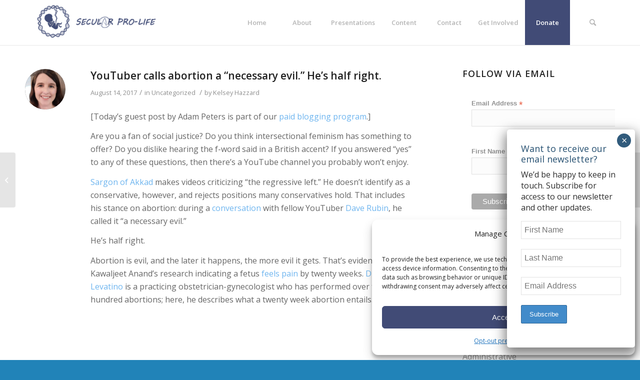

--- FILE ---
content_type: text/html; charset=UTF-8
request_url: https://secularprolife.org/2017/08/youtuber-calls-abortion-necessary-evil/
body_size: 34773
content:
<!DOCTYPE html>
<html lang="en-US" class="html_stretched responsive av-preloader-disabled  html_header_top html_logo_left html_main_nav_header html_menu_right html_slim html_header_sticky html_header_shrinking html_mobile_menu_tablet html_header_searchicon html_content_align_center html_header_unstick_top_disabled html_header_stretch_disabled html_minimal_header html_minimal_header_shadow html_av-submenu-hidden html_av-submenu-display-click html_av-overlay-side html_av-overlay-side-classic html_av-submenu-clone html_entry_id_2488 av-cookies-no-cookie-consent av-default-lightbox av-no-preview html_text_menu_active av-mobile-menu-switch-default">
<head>
<meta charset="UTF-8" />


<!-- mobile setting -->
<meta name="viewport" content="width=device-width, initial-scale=1">

<!-- Scripts/CSS and wp_head hook -->
<meta name='robots' content='index, follow, max-image-preview:large, max-snippet:-1, max-video-preview:-1' />
<!-- Google tag (gtag.js) consent mode dataLayer added by Site Kit -->
<script type="text/javascript" id="google_gtagjs-js-consent-mode-data-layer">
/* <![CDATA[ */
window.dataLayer = window.dataLayer || [];function gtag(){dataLayer.push(arguments);}
gtag('consent', 'default', {"ad_personalization":"denied","ad_storage":"denied","ad_user_data":"denied","analytics_storage":"denied","functionality_storage":"denied","security_storage":"denied","personalization_storage":"denied","region":["AT","BE","BG","CH","CY","CZ","DE","DK","EE","ES","FI","FR","GB","GR","HR","HU","IE","IS","IT","LI","LT","LU","LV","MT","NL","NO","PL","PT","RO","SE","SI","SK"],"wait_for_update":500});
window._googlesitekitConsentCategoryMap = {"statistics":["analytics_storage"],"marketing":["ad_storage","ad_user_data","ad_personalization"],"functional":["functionality_storage","security_storage"],"preferences":["personalization_storage"]};
window._googlesitekitConsents = {"ad_personalization":"denied","ad_storage":"denied","ad_user_data":"denied","analytics_storage":"denied","functionality_storage":"denied","security_storage":"denied","personalization_storage":"denied","region":["AT","BE","BG","CH","CY","CZ","DE","DK","EE","ES","FI","FR","GB","GR","HR","HU","IE","IS","IT","LI","LT","LU","LV","MT","NL","NO","PL","PT","RO","SE","SI","SK"],"wait_for_update":500};
/* ]]> */
</script>
<!-- End Google tag (gtag.js) consent mode dataLayer added by Site Kit -->

	<!-- This site is optimized with the Yoast SEO plugin v26.8 - https://yoast.com/product/yoast-seo-wordpress/ -->
	<title>YouTuber calls abortion a &quot;necessary evil.&quot; He&#039;s half right. - Secular Pro-Life</title>
	<link rel="canonical" href="https://secularprolife.org/2017/08/youtuber-calls-abortion-necessary-evil/" />
	<meta property="og:locale" content="en_US" />
	<meta property="og:type" content="article" />
	<meta property="og:title" content="YouTuber calls abortion a &quot;necessary evil.&quot; He&#039;s half right. - Secular Pro-Life" />
	<meta property="og:description" content="[Today’s guest post by Adam Peters is part of our paid blogging program.] Are you a fan of social justice? Do you think intersectional feminism has something to offer? Do you dislike hearing the f-word said in a British accent? If you answered “yes” to any of these questions, then there’s a YouTube channel you [&hellip;]" />
	<meta property="og:url" content="https://secularprolife.org/2017/08/youtuber-calls-abortion-necessary-evil/" />
	<meta property="og:site_name" content="Secular Pro-Life" />
	<meta property="article:publisher" content="https://www.facebook.com/secularprolife" />
	<meta property="article:published_time" content="2017-08-14T11:35:00+00:00" />
	<meta property="article:modified_time" content="2021-11-08T12:20:04+00:00" />
	<meta property="og:image" content="https://i0.wp.com/secularprolife.org/wp-content/uploads/2017/08/pasted2Bimage2B0.png?fit=400%2C178&ssl=1" />
	<meta property="og:image:width" content="400" />
	<meta property="og:image:height" content="178" />
	<meta property="og:image:type" content="image/png" />
	<meta name="author" content="Kelsey Hazzard" />
	<meta name="twitter:card" content="summary_large_image" />
	<meta name="twitter:creator" content="@secularprolife" />
	<meta name="twitter:site" content="@secularprolife" />
	<meta name="twitter:label1" content="Written by" />
	<meta name="twitter:data1" content="Kelsey Hazzard" />
	<meta name="twitter:label2" content="Est. reading time" />
	<meta name="twitter:data2" content="4 minutes" />
	<script type="application/ld+json" class="yoast-schema-graph">{"@context":"https://schema.org","@graph":[{"@type":"Article","@id":"https://secularprolife.org/2017/08/youtuber-calls-abortion-necessary-evil/#article","isPartOf":{"@id":"https://secularprolife.org/2017/08/youtuber-calls-abortion-necessary-evil/"},"author":{"name":"Kelsey Hazzard","@id":"https://secularprolife.org/#/schema/person/44e909baa7dd5a229e43e98fdfeea09c"},"headline":"YouTuber calls abortion a &#8220;necessary evil.&#8221; He&#8217;s half right.","datePublished":"2017-08-14T11:35:00+00:00","dateModified":"2021-11-08T12:20:04+00:00","mainEntityOfPage":{"@id":"https://secularprolife.org/2017/08/youtuber-calls-abortion-necessary-evil/"},"wordCount":749,"commentCount":0,"publisher":{"@id":"https://secularprolife.org/#organization"},"image":{"@id":"https://secularprolife.org/2017/08/youtuber-calls-abortion-necessary-evil/#primaryimage"},"thumbnailUrl":"https://secularprolife.org/wp-content/uploads/2017/08/pasted2Bimage2B0.png","inLanguage":"en-US","potentialAction":[{"@type":"CommentAction","name":"Comment","target":["https://secularprolife.org/2017/08/youtuber-calls-abortion-necessary-evil/#respond"]}]},{"@type":"WebPage","@id":"https://secularprolife.org/2017/08/youtuber-calls-abortion-necessary-evil/","url":"https://secularprolife.org/2017/08/youtuber-calls-abortion-necessary-evil/","name":"YouTuber calls abortion a \"necessary evil.\" He's half right. - Secular Pro-Life","isPartOf":{"@id":"https://secularprolife.org/#website"},"primaryImageOfPage":{"@id":"https://secularprolife.org/2017/08/youtuber-calls-abortion-necessary-evil/#primaryimage"},"image":{"@id":"https://secularprolife.org/2017/08/youtuber-calls-abortion-necessary-evil/#primaryimage"},"thumbnailUrl":"https://secularprolife.org/wp-content/uploads/2017/08/pasted2Bimage2B0.png","datePublished":"2017-08-14T11:35:00+00:00","dateModified":"2021-11-08T12:20:04+00:00","breadcrumb":{"@id":"https://secularprolife.org/2017/08/youtuber-calls-abortion-necessary-evil/#breadcrumb"},"inLanguage":"en-US","potentialAction":[{"@type":"ReadAction","target":["https://secularprolife.org/2017/08/youtuber-calls-abortion-necessary-evil/"]}]},{"@type":"ImageObject","inLanguage":"en-US","@id":"https://secularprolife.org/2017/08/youtuber-calls-abortion-necessary-evil/#primaryimage","url":"https://secularprolife.org/wp-content/uploads/2017/08/pasted2Bimage2B0.png","contentUrl":"https://secularprolife.org/wp-content/uploads/2017/08/pasted2Bimage2B0.png","width":400,"height":178},{"@type":"BreadcrumbList","@id":"https://secularprolife.org/2017/08/youtuber-calls-abortion-necessary-evil/#breadcrumb","itemListElement":[{"@type":"ListItem","position":1,"name":"Home","item":"https://secularprolife.org/welcome/"},{"@type":"ListItem","position":2,"name":"Blog","item":"https://secularprolife.org/blog/"},{"@type":"ListItem","position":3,"name":"YouTuber calls abortion a &#8220;necessary evil.&#8221; He&#8217;s half right."}]},{"@type":"WebSite","@id":"https://secularprolife.org/#website","url":"https://secularprolife.org/","name":"Secular Pro-Life","description":"","publisher":{"@id":"https://secularprolife.org/#organization"},"potentialAction":[{"@type":"SearchAction","target":{"@type":"EntryPoint","urlTemplate":"https://secularprolife.org/?s={search_term_string}"},"query-input":{"@type":"PropertyValueSpecification","valueRequired":true,"valueName":"search_term_string"}}],"inLanguage":"en-US"},{"@type":"Organization","@id":"https://secularprolife.org/#organization","name":"Secular Pro-Life","url":"https://secularprolife.org/","logo":{"@type":"ImageObject","inLanguage":"en-US","@id":"https://secularprolife.org/#/schema/logo/image/","url":"https://i0.wp.com/secularprolife.org/wp-content/uploads/2021/03/SPL-logo-idea-9week-fetus-blue.png?fit=318%2C320&ssl=1","contentUrl":"https://i0.wp.com/secularprolife.org/wp-content/uploads/2021/03/SPL-logo-idea-9week-fetus-blue.png?fit=318%2C320&ssl=1","width":318,"height":320,"caption":"Secular Pro-Life"},"image":{"@id":"https://secularprolife.org/#/schema/logo/image/"},"sameAs":["https://www.facebook.com/secularprolife","https://x.com/secularprolife","https://www.instagram.com/secularprolife/","https://www.tiktok.com/@secular_pro_life","https://www.youtube.com/user/secularprolife","https://www.reddit.com/user/AntiAbortionAtheist/","https://www.linkedin.com/company/secular-pro-life","https://secularprolife.substack.com/"]},{"@type":"Person","@id":"https://secularprolife.org/#/schema/person/44e909baa7dd5a229e43e98fdfeea09c","name":"Kelsey Hazzard","image":{"@type":"ImageObject","inLanguage":"en-US","@id":"https://secularprolife.org/#/schema/person/image/","url":"https://secularprolife.org/wp-content/uploads/2021/10/cropped-Kelsey-96x96.jpg","contentUrl":"https://secularprolife.org/wp-content/uploads/2021/10/cropped-Kelsey-96x96.jpg","caption":"Kelsey Hazzard"},"description":"Kelsey is a political moderate with a legal background (BA in Psychology &amp; Religious Studies from University of Miami, JD from University of Virginia). She founded SPL in 2009 and currently serves as Board President. She regularly provides insight into the variety of state and federal court cases and legislation pertaining to abortion.","url":"https://secularprolife.org/author/16869882642618917502/"}]}</script>
	<!-- / Yoast SEO plugin. -->


<link rel='dns-prefetch' href='//www.googletagmanager.com' />
<link rel="alternate" type="application/rss+xml" title="Secular Pro-Life &raquo; Feed" href="https://secularprolife.org/feed/" />
<link rel="alternate" type="application/rss+xml" title="Secular Pro-Life &raquo; Comments Feed" href="https://secularprolife.org/comments/feed/" />
<link rel="alternate" type="application/rss+xml" title="Secular Pro-Life &raquo; YouTuber calls abortion a &#8220;necessary evil.&#8221; He&#8217;s half right. Comments Feed" href="https://secularprolife.org/2017/08/youtuber-calls-abortion-necessary-evil/feed/" />
<link rel="alternate" title="oEmbed (JSON)" type="application/json+oembed" href="https://secularprolife.org/wp-json/oembed/1.0/embed?url=https%3A%2F%2Fsecularprolife.org%2F2017%2F08%2Fyoutuber-calls-abortion-necessary-evil%2F" />
<link rel="alternate" title="oEmbed (XML)" type="text/xml+oembed" href="https://secularprolife.org/wp-json/oembed/1.0/embed?url=https%3A%2F%2Fsecularprolife.org%2F2017%2F08%2Fyoutuber-calls-abortion-necessary-evil%2F&#038;format=xml" />

<!-- google webfont font replacement -->

			<script type='text/javascript'>

				(function() {
					
					/*	check if webfonts are disabled by user setting via cookie - or user must opt in.	*/
					var html = document.getElementsByTagName('html')[0];
					var cookie_check = html.className.indexOf('av-cookies-needs-opt-in') >= 0 || html.className.indexOf('av-cookies-can-opt-out') >= 0;
					var allow_continue = true;
					var silent_accept_cookie = html.className.indexOf('av-cookies-user-silent-accept') >= 0;

					if( cookie_check && ! silent_accept_cookie )
					{
						if( ! document.cookie.match(/aviaCookieConsent/) || html.className.indexOf('av-cookies-session-refused') >= 0 )
						{
							allow_continue = false;
						}
						else
						{
							if( ! document.cookie.match(/aviaPrivacyRefuseCookiesHideBar/) )
							{
								allow_continue = false;
							}
							else if( ! document.cookie.match(/aviaPrivacyEssentialCookiesEnabled/) )
							{
								allow_continue = false;
							}
							else if( document.cookie.match(/aviaPrivacyGoogleWebfontsDisabled/) )
							{
								allow_continue = false;
							}
						}
					}
					
					if( allow_continue )
					{
						var f = document.createElement('link');
					
						f.type 	= 'text/css';
						f.rel 	= 'stylesheet';
						f.href 	= '//fonts.googleapis.com/css?family=Open+Sans:400,600';
						f.id 	= 'avia-google-webfont';

						document.getElementsByTagName('head')[0].appendChild(f);
					}
				})();
			
			</script>
			<style id='wp-img-auto-sizes-contain-inline-css' type='text/css'>
img:is([sizes=auto i],[sizes^="auto," i]){contain-intrinsic-size:3000px 1500px}
/*# sourceURL=wp-img-auto-sizes-contain-inline-css */
</style>

<style id='wp-emoji-styles-inline-css' type='text/css'>

	img.wp-smiley, img.emoji {
		display: inline !important;
		border: none !important;
		box-shadow: none !important;
		height: 1em !important;
		width: 1em !important;
		margin: 0 0.07em !important;
		vertical-align: -0.1em !important;
		background: none !important;
		padding: 0 !important;
	}
/*# sourceURL=wp-emoji-styles-inline-css */
</style>
<link rel='stylesheet' id='wp-block-library-css' href='https://secularprolife.org/wp-includes/css/dist/block-library/style.min.css?ver=6.9' type='text/css' media='all' />
<style id='global-styles-inline-css' type='text/css'>
:root{--wp--preset--aspect-ratio--square: 1;--wp--preset--aspect-ratio--4-3: 4/3;--wp--preset--aspect-ratio--3-4: 3/4;--wp--preset--aspect-ratio--3-2: 3/2;--wp--preset--aspect-ratio--2-3: 2/3;--wp--preset--aspect-ratio--16-9: 16/9;--wp--preset--aspect-ratio--9-16: 9/16;--wp--preset--color--black: #000000;--wp--preset--color--cyan-bluish-gray: #abb8c3;--wp--preset--color--white: #ffffff;--wp--preset--color--pale-pink: #f78da7;--wp--preset--color--vivid-red: #cf2e2e;--wp--preset--color--luminous-vivid-orange: #ff6900;--wp--preset--color--luminous-vivid-amber: #fcb900;--wp--preset--color--light-green-cyan: #7bdcb5;--wp--preset--color--vivid-green-cyan: #00d084;--wp--preset--color--pale-cyan-blue: #8ed1fc;--wp--preset--color--vivid-cyan-blue: #0693e3;--wp--preset--color--vivid-purple: #9b51e0;--wp--preset--gradient--vivid-cyan-blue-to-vivid-purple: linear-gradient(135deg,rgb(6,147,227) 0%,rgb(155,81,224) 100%);--wp--preset--gradient--light-green-cyan-to-vivid-green-cyan: linear-gradient(135deg,rgb(122,220,180) 0%,rgb(0,208,130) 100%);--wp--preset--gradient--luminous-vivid-amber-to-luminous-vivid-orange: linear-gradient(135deg,rgb(252,185,0) 0%,rgb(255,105,0) 100%);--wp--preset--gradient--luminous-vivid-orange-to-vivid-red: linear-gradient(135deg,rgb(255,105,0) 0%,rgb(207,46,46) 100%);--wp--preset--gradient--very-light-gray-to-cyan-bluish-gray: linear-gradient(135deg,rgb(238,238,238) 0%,rgb(169,184,195) 100%);--wp--preset--gradient--cool-to-warm-spectrum: linear-gradient(135deg,rgb(74,234,220) 0%,rgb(151,120,209) 20%,rgb(207,42,186) 40%,rgb(238,44,130) 60%,rgb(251,105,98) 80%,rgb(254,248,76) 100%);--wp--preset--gradient--blush-light-purple: linear-gradient(135deg,rgb(255,206,236) 0%,rgb(152,150,240) 100%);--wp--preset--gradient--blush-bordeaux: linear-gradient(135deg,rgb(254,205,165) 0%,rgb(254,45,45) 50%,rgb(107,0,62) 100%);--wp--preset--gradient--luminous-dusk: linear-gradient(135deg,rgb(255,203,112) 0%,rgb(199,81,192) 50%,rgb(65,88,208) 100%);--wp--preset--gradient--pale-ocean: linear-gradient(135deg,rgb(255,245,203) 0%,rgb(182,227,212) 50%,rgb(51,167,181) 100%);--wp--preset--gradient--electric-grass: linear-gradient(135deg,rgb(202,248,128) 0%,rgb(113,206,126) 100%);--wp--preset--gradient--midnight: linear-gradient(135deg,rgb(2,3,129) 0%,rgb(40,116,252) 100%);--wp--preset--font-size--small: 13px;--wp--preset--font-size--medium: 20px;--wp--preset--font-size--large: 36px;--wp--preset--font-size--x-large: 42px;--wp--preset--spacing--20: 0.44rem;--wp--preset--spacing--30: 0.67rem;--wp--preset--spacing--40: 1rem;--wp--preset--spacing--50: 1.5rem;--wp--preset--spacing--60: 2.25rem;--wp--preset--spacing--70: 3.38rem;--wp--preset--spacing--80: 5.06rem;--wp--preset--shadow--natural: 6px 6px 9px rgba(0, 0, 0, 0.2);--wp--preset--shadow--deep: 12px 12px 50px rgba(0, 0, 0, 0.4);--wp--preset--shadow--sharp: 6px 6px 0px rgba(0, 0, 0, 0.2);--wp--preset--shadow--outlined: 6px 6px 0px -3px rgb(255, 255, 255), 6px 6px rgb(0, 0, 0);--wp--preset--shadow--crisp: 6px 6px 0px rgb(0, 0, 0);}:where(.is-layout-flex){gap: 0.5em;}:where(.is-layout-grid){gap: 0.5em;}body .is-layout-flex{display: flex;}.is-layout-flex{flex-wrap: wrap;align-items: center;}.is-layout-flex > :is(*, div){margin: 0;}body .is-layout-grid{display: grid;}.is-layout-grid > :is(*, div){margin: 0;}:where(.wp-block-columns.is-layout-flex){gap: 2em;}:where(.wp-block-columns.is-layout-grid){gap: 2em;}:where(.wp-block-post-template.is-layout-flex){gap: 1.25em;}:where(.wp-block-post-template.is-layout-grid){gap: 1.25em;}.has-black-color{color: var(--wp--preset--color--black) !important;}.has-cyan-bluish-gray-color{color: var(--wp--preset--color--cyan-bluish-gray) !important;}.has-white-color{color: var(--wp--preset--color--white) !important;}.has-pale-pink-color{color: var(--wp--preset--color--pale-pink) !important;}.has-vivid-red-color{color: var(--wp--preset--color--vivid-red) !important;}.has-luminous-vivid-orange-color{color: var(--wp--preset--color--luminous-vivid-orange) !important;}.has-luminous-vivid-amber-color{color: var(--wp--preset--color--luminous-vivid-amber) !important;}.has-light-green-cyan-color{color: var(--wp--preset--color--light-green-cyan) !important;}.has-vivid-green-cyan-color{color: var(--wp--preset--color--vivid-green-cyan) !important;}.has-pale-cyan-blue-color{color: var(--wp--preset--color--pale-cyan-blue) !important;}.has-vivid-cyan-blue-color{color: var(--wp--preset--color--vivid-cyan-blue) !important;}.has-vivid-purple-color{color: var(--wp--preset--color--vivid-purple) !important;}.has-black-background-color{background-color: var(--wp--preset--color--black) !important;}.has-cyan-bluish-gray-background-color{background-color: var(--wp--preset--color--cyan-bluish-gray) !important;}.has-white-background-color{background-color: var(--wp--preset--color--white) !important;}.has-pale-pink-background-color{background-color: var(--wp--preset--color--pale-pink) !important;}.has-vivid-red-background-color{background-color: var(--wp--preset--color--vivid-red) !important;}.has-luminous-vivid-orange-background-color{background-color: var(--wp--preset--color--luminous-vivid-orange) !important;}.has-luminous-vivid-amber-background-color{background-color: var(--wp--preset--color--luminous-vivid-amber) !important;}.has-light-green-cyan-background-color{background-color: var(--wp--preset--color--light-green-cyan) !important;}.has-vivid-green-cyan-background-color{background-color: var(--wp--preset--color--vivid-green-cyan) !important;}.has-pale-cyan-blue-background-color{background-color: var(--wp--preset--color--pale-cyan-blue) !important;}.has-vivid-cyan-blue-background-color{background-color: var(--wp--preset--color--vivid-cyan-blue) !important;}.has-vivid-purple-background-color{background-color: var(--wp--preset--color--vivid-purple) !important;}.has-black-border-color{border-color: var(--wp--preset--color--black) !important;}.has-cyan-bluish-gray-border-color{border-color: var(--wp--preset--color--cyan-bluish-gray) !important;}.has-white-border-color{border-color: var(--wp--preset--color--white) !important;}.has-pale-pink-border-color{border-color: var(--wp--preset--color--pale-pink) !important;}.has-vivid-red-border-color{border-color: var(--wp--preset--color--vivid-red) !important;}.has-luminous-vivid-orange-border-color{border-color: var(--wp--preset--color--luminous-vivid-orange) !important;}.has-luminous-vivid-amber-border-color{border-color: var(--wp--preset--color--luminous-vivid-amber) !important;}.has-light-green-cyan-border-color{border-color: var(--wp--preset--color--light-green-cyan) !important;}.has-vivid-green-cyan-border-color{border-color: var(--wp--preset--color--vivid-green-cyan) !important;}.has-pale-cyan-blue-border-color{border-color: var(--wp--preset--color--pale-cyan-blue) !important;}.has-vivid-cyan-blue-border-color{border-color: var(--wp--preset--color--vivid-cyan-blue) !important;}.has-vivid-purple-border-color{border-color: var(--wp--preset--color--vivid-purple) !important;}.has-vivid-cyan-blue-to-vivid-purple-gradient-background{background: var(--wp--preset--gradient--vivid-cyan-blue-to-vivid-purple) !important;}.has-light-green-cyan-to-vivid-green-cyan-gradient-background{background: var(--wp--preset--gradient--light-green-cyan-to-vivid-green-cyan) !important;}.has-luminous-vivid-amber-to-luminous-vivid-orange-gradient-background{background: var(--wp--preset--gradient--luminous-vivid-amber-to-luminous-vivid-orange) !important;}.has-luminous-vivid-orange-to-vivid-red-gradient-background{background: var(--wp--preset--gradient--luminous-vivid-orange-to-vivid-red) !important;}.has-very-light-gray-to-cyan-bluish-gray-gradient-background{background: var(--wp--preset--gradient--very-light-gray-to-cyan-bluish-gray) !important;}.has-cool-to-warm-spectrum-gradient-background{background: var(--wp--preset--gradient--cool-to-warm-spectrum) !important;}.has-blush-light-purple-gradient-background{background: var(--wp--preset--gradient--blush-light-purple) !important;}.has-blush-bordeaux-gradient-background{background: var(--wp--preset--gradient--blush-bordeaux) !important;}.has-luminous-dusk-gradient-background{background: var(--wp--preset--gradient--luminous-dusk) !important;}.has-pale-ocean-gradient-background{background: var(--wp--preset--gradient--pale-ocean) !important;}.has-electric-grass-gradient-background{background: var(--wp--preset--gradient--electric-grass) !important;}.has-midnight-gradient-background{background: var(--wp--preset--gradient--midnight) !important;}.has-small-font-size{font-size: var(--wp--preset--font-size--small) !important;}.has-medium-font-size{font-size: var(--wp--preset--font-size--medium) !important;}.has-large-font-size{font-size: var(--wp--preset--font-size--large) !important;}.has-x-large-font-size{font-size: var(--wp--preset--font-size--x-large) !important;}
/*# sourceURL=global-styles-inline-css */
</style>

<style id='classic-theme-styles-inline-css' type='text/css'>
/*! This file is auto-generated */
.wp-block-button__link{color:#fff;background-color:#32373c;border-radius:9999px;box-shadow:none;text-decoration:none;padding:calc(.667em + 2px) calc(1.333em + 2px);font-size:1.125em}.wp-block-file__button{background:#32373c;color:#fff;text-decoration:none}
/*# sourceURL=/wp-includes/css/classic-themes.min.css */
</style>
<link rel='stylesheet' id='wp-components-css' href='https://secularprolife.org/wp-includes/css/dist/components/style.min.css?ver=6.9' type='text/css' media='all' />
<link rel='stylesheet' id='wp-preferences-css' href='https://secularprolife.org/wp-includes/css/dist/preferences/style.min.css?ver=6.9' type='text/css' media='all' />
<link rel='stylesheet' id='wp-block-editor-css' href='https://secularprolife.org/wp-includes/css/dist/block-editor/style.min.css?ver=6.9' type='text/css' media='all' />
<link rel='stylesheet' id='popup-maker-block-library-style-css' href='https://secularprolife.org/wp-content/plugins/popup-maker/dist/packages/block-library-style.css?ver=dbea705cfafe089d65f1' type='text/css' media='all' />
<link rel='stylesheet' id='mc4wp-form-themes-css' href='https://secularprolife.org/wp-content/plugins/mailchimp-for-wp/assets/css/form-themes.css?ver=4.11.1' type='text/css' media='all' />
<link rel='stylesheet' id='cmplz-general-css' href='https://secularprolife.org/wp-content/plugins/complianz-gdpr/assets/css/cookieblocker.min.css?ver=1765986017' type='text/css' media='all' />
<link rel='stylesheet' id='recent-posts-widget-with-thumbnails-public-style-css' href='https://secularprolife.org/wp-content/plugins/recent-posts-widget-with-thumbnails/public.css?ver=7.1.1' type='text/css' media='all' />
<link rel='stylesheet' id='popup-maker-site-css' href='//secularprolife.org/wp-content/uploads/pum/pum-site-styles.css?generated=1755189378&#038;ver=1.21.5' type='text/css' media='all' />
<link rel='stylesheet' id='avia-merged-styles-css' href='https://secularprolife.org/wp-content/uploads/dynamic_avia/avia-merged-styles-6831590a2715c4560f38e1035286a71d---6943109134c73.css' type='text/css' media='all' />
<link rel='stylesheet' id='yarppRelatedCss-css' href='https://secularprolife.org/wp-content/plugins/yet-another-related-posts-plugin/style/related.css?ver=5.30.11' type='text/css' media='all' />
<script type="text/javascript" src="https://secularprolife.org/wp-includes/js/jquery/jquery.min.js?ver=3.7.1" id="jquery-core-js"></script>
<script type="text/javascript" src="https://secularprolife.org/wp-includes/js/jquery/jquery-migrate.min.js?ver=3.4.1" id="jquery-migrate-js"></script>

<!-- Google tag (gtag.js) snippet added by Site Kit -->
<!-- Google Analytics snippet added by Site Kit -->
<!-- Google Ads snippet added by Site Kit -->
<script type="text/javascript" src="https://www.googletagmanager.com/gtag/js?id=GT-5TQFGDH4" id="google_gtagjs-js" async></script>
<script type="text/javascript" id="google_gtagjs-js-after">
/* <![CDATA[ */
window.dataLayer = window.dataLayer || [];function gtag(){dataLayer.push(arguments);}
gtag("set","linker",{"domains":["secularprolife.org"]});
gtag("js", new Date());
gtag("set", "developer_id.dZTNiMT", true);
gtag("config", "GT-5TQFGDH4", {"googlesitekit_post_type":"post"});
gtag("config", "AW-17419136987");
 window._googlesitekit = window._googlesitekit || {}; window._googlesitekit.throttledEvents = []; window._googlesitekit.gtagEvent = (name, data) => { var key = JSON.stringify( { name, data } ); if ( !! window._googlesitekit.throttledEvents[ key ] ) { return; } window._googlesitekit.throttledEvents[ key ] = true; setTimeout( () => { delete window._googlesitekit.throttledEvents[ key ]; }, 5 ); gtag( "event", name, { ...data, event_source: "site-kit" } ); }; 
//# sourceURL=google_gtagjs-js-after
/* ]]> */
</script>
<link rel="https://api.w.org/" href="https://secularprolife.org/wp-json/" /><link rel="alternate" title="JSON" type="application/json" href="https://secularprolife.org/wp-json/wp/v2/posts/2488" /><link rel="EditURI" type="application/rsd+xml" title="RSD" href="https://secularprolife.org/xmlrpc.php?rsd" />
<meta name="generator" content="WordPress 6.9" />
<link rel='shortlink' href='https://secularprolife.org/?p=2488' />
<meta name="generator" content="Site Kit by Google 1.170.0" /><script id="mcjs">!function(c,h,i,m,p){m=c.createElement(h),p=c.getElementsByTagName(h)[0],m.async=1,m.src=i,p.parentNode.insertBefore(m,p)}(document,"script","https://chimpstatic.com/mcjs-connected/js/users/2f552620332d931059e6a4b57/4df00243d966d95d2c6f0f3c0.js");</script>

<meta name="google-adsense-account" content="ca-pub-1158650488484261">
			<style>.cmplz-hidden {
					display: none !important;
				}</style><link rel="profile" href="http://gmpg.org/xfn/11" />
<link rel="alternate" type="application/rss+xml" title="Secular Pro-Life RSS2 Feed" href="https://secularprolife.org/feed/" />
<link rel="pingback" href="https://secularprolife.org/xmlrpc.php" />
<!--[if lt IE 9]><script src="https://secularprolife.org/wp-content/themes/enfold/js/html5shiv.js"></script><![endif]-->
<link rel="icon" href="https://secularprolife.org/wp-content/uploads/2021/10/favicon.png" type="image/png">

<!-- To speed up the rendering and to display the site as fast as possible to the user we include some styles and scripts for above the fold content inline -->
<script type="text/javascript">'use strict';var avia_is_mobile=!1;if(/Android|webOS|iPhone|iPad|iPod|BlackBerry|IEMobile|Opera Mini/i.test(navigator.userAgent)&&'ontouchstart' in document.documentElement){avia_is_mobile=!0;document.documentElement.className+=' avia_mobile '}
else{document.documentElement.className+=' avia_desktop '};document.documentElement.className+=' js_active ';(function(){var e=['-webkit-','-moz-','-ms-',''],n='';for(var t in e){if(e[t]+'transform' in document.documentElement.style){document.documentElement.className+=' avia_transform ';n=e[t]+'transform'};if(e[t]+'perspective' in document.documentElement.style){document.documentElement.className+=' avia_transform3d '}};if(typeof document.getElementsByClassName=='function'&&typeof document.documentElement.getBoundingClientRect=='function'&&avia_is_mobile==!1){if(n&&window.innerHeight>0){setTimeout(function(){var e=0,o={},a=0,t=document.getElementsByClassName('av-parallax'),i=window.pageYOffset||document.documentElement.scrollTop;for(e=0;e<t.length;e++){t[e].style.top='0px';o=t[e].getBoundingClientRect();a=Math.ceil((window.innerHeight+i-o.top)*0.3);t[e].style[n]='translate(0px, '+a+'px)';t[e].style.top='auto';t[e].className+=' enabled-parallax '}},50)}}})();</script>		<style type="text/css" id="wp-custom-css">
			function year_shortcode() {
  $year = date('Y');
  return $year;
}h4 {
    color: #333333;
}
add_shortcode('year', 'year_shortcode');		</style>
		<style type='text/css'>
@font-face {font-family: 'entypo-fontello'; font-weight: normal; font-style: normal; font-display: auto;
src: url('https://secularprolife.org/wp-content/themes/enfold/config-templatebuilder/avia-template-builder/assets/fonts/entypo-fontello.woff2') format('woff2'),
url('https://secularprolife.org/wp-content/themes/enfold/config-templatebuilder/avia-template-builder/assets/fonts/entypo-fontello.woff') format('woff'),
url('https://secularprolife.org/wp-content/themes/enfold/config-templatebuilder/avia-template-builder/assets/fonts/entypo-fontello.ttf') format('truetype'), 
url('https://secularprolife.org/wp-content/themes/enfold/config-templatebuilder/avia-template-builder/assets/fonts/entypo-fontello.svg#entypo-fontello') format('svg'),
url('https://secularprolife.org/wp-content/themes/enfold/config-templatebuilder/avia-template-builder/assets/fonts/entypo-fontello.eot'),
url('https://secularprolife.org/wp-content/themes/enfold/config-templatebuilder/avia-template-builder/assets/fonts/entypo-fontello.eot?#iefix') format('embedded-opentype');
} #top .avia-font-entypo-fontello, body .avia-font-entypo-fontello, html body [data-av_iconfont='entypo-fontello']:before{ font-family: 'entypo-fontello'; }

@font-face {font-family: 'medical'; font-weight: normal; font-style: normal; font-display: auto;
src: url('https://secularprolife.org/wp-content/uploads/avia_fonts/medical/medical.woff2') format('woff2'),
url('https://secularprolife.org/wp-content/uploads/avia_fonts/medical/medical.woff') format('woff'),
url('https://secularprolife.org/wp-content/uploads/avia_fonts/medical/medical.ttf') format('truetype'), 
url('https://secularprolife.org/wp-content/uploads/avia_fonts/medical/medical.svg#medical') format('svg'),
url('https://secularprolife.org/wp-content/uploads/avia_fonts/medical/medical.eot'),
url('https://secularprolife.org/wp-content/uploads/avia_fonts/medical/medical.eot?#iefix') format('embedded-opentype');
} #top .avia-font-medical, body .avia-font-medical, html body [data-av_iconfont='medical']:before{ font-family: 'medical'; }

@font-face {font-family: 'social'; font-weight: normal; font-style: normal; font-display: auto;
src: url('https://secularprolife.org/wp-content/uploads/avia_fonts/social/social.woff2') format('woff2'),
url('https://secularprolife.org/wp-content/uploads/avia_fonts/social/social.woff') format('woff'),
url('https://secularprolife.org/wp-content/uploads/avia_fonts/social/social.ttf') format('truetype'), 
url('https://secularprolife.org/wp-content/uploads/avia_fonts/social/social.svg#social') format('svg'),
url('https://secularprolife.org/wp-content/uploads/avia_fonts/social/social.eot'),
url('https://secularprolife.org/wp-content/uploads/avia_fonts/social/social.eot?#iefix') format('embedded-opentype');
} #top .avia-font-social, body .avia-font-social, html body [data-av_iconfont='social']:before{ font-family: 'social'; }
</style>

<!--
Debugging Info for Theme support: 

Theme: Enfold
Version: 4.8.6.5
Installed: enfold
AviaFramework Version: 5.0
AviaBuilder Version: 4.8
aviaElementManager Version: 1.0.1
- - - - - - - - - - -
ChildTheme: Enfold Child
ChildTheme Version: 4.8.6.5.1743622612
ChildTheme Installed: enfold

ML:2048-PU:141-PLA:22
WP:6.9
Compress: CSS:all theme files - JS:all theme files
Updates: disabled
PLAu:20
--><script id="mcjs">!function(c,h,i,m,p){m=c.createElement(h),p=c.getElementsByTagName(h)[0],m.async=1,m.src=i,p.parentNode.insertBefore(m,p)}(document,"script","https://chimpstatic.com/mcjs-connected/js/users/2f552620332d931059e6a4b57/9e0e6759a52956d6e99374a61.js");</script>
</head>

<body data-cmplz=1 id="top" class="wp-singular post-template-default single single-post postid-2488 single-format-standard wp-theme-enfold wp-child-theme-enfold-child-4225 stretched no_sidebar_border rtl_columns av-curtain-numeric open_sans  avia-responsive-images-support" itemscope="itemscope" itemtype="https://schema.org/WebPage" >

	
	<div id='wrap_all'>

	
<header id='header' class='all_colors header_color light_bg_color  av_header_top av_logo_left av_main_nav_header av_menu_right av_slim av_header_sticky av_header_shrinking av_header_stretch_disabled av_mobile_menu_tablet av_header_searchicon av_header_unstick_top_disabled av_seperator_big_border av_minimal_header av_minimal_header_shadow av_bottom_nav_disabled '  role="banner" itemscope="itemscope" itemtype="https://schema.org/WPHeader" >

		<div  id='header_main' class='container_wrap container_wrap_logo'>
	
        <div class='container av-logo-container'><div class='inner-container'><span class='logo avia-standard-logo'><a href='https://secularprolife.org/' class=''><img src="https://secularprolife.org/wp-content/uploads/2021/10/SecularProlife2.png" srcset="https://secularprolife.org/wp-content/uploads/2021/10/SecularProlife2.png 340w, https://secularprolife.org/wp-content/uploads/2021/10/SecularProlife2-300x94.png 300w" sizes="(max-width: 340px) 100vw, 340px" height="100" width="300" alt='Secular Pro-Life' title='SecularProlife2' /></a></span><nav class='main_menu' data-selectname='Select a page'  role="navigation" itemscope="itemscope" itemtype="https://schema.org/SiteNavigationElement" ><div class="avia-menu av-main-nav-wrap"><ul id="avia-menu" class="menu av-main-nav"><li id="menu-item-1095" class="menu-item menu-item-type-post_type menu-item-object-page menu-item-home menu-item-top-level menu-item-top-level-1"><a href="https://secularprolife.org/" itemprop="url"><span class="avia-bullet"></span><span class="avia-menu-text">Home</span><span class="avia-menu-fx"><span class="avia-arrow-wrap"><span class="avia-arrow"></span></span></span></a></li>
<li id="menu-item-1137" class="menu-item menu-item-type-custom menu-item-object-custom menu-item-has-children menu-item-top-level menu-item-top-level-2"><a href="#" itemprop="url"><span class="avia-bullet"></span><span class="avia-menu-text">About</span><span class="avia-menu-fx"><span class="avia-arrow-wrap"><span class="avia-arrow"></span></span></span></a>


<ul class="sub-menu">
	<li id="menu-item-1138" class="menu-item menu-item-type-post_type menu-item-object-page"><a href="https://secularprolife.org/team/" itemprop="url"><span class="avia-bullet"></span><span class="avia-menu-text">Meet The Team</span></a></li>
	<li id="menu-item-1239" class="menu-item menu-item-type-post_type menu-item-object-page"><a href="https://secularprolife.org/mission/" itemprop="url"><span class="avia-bullet"></span><span class="avia-menu-text">Mission and Vision</span></a></li>
	<li id="menu-item-10436" class="menu-item menu-item-type-post_type menu-item-object-page"><a href="https://secularprolife.org/faq/" itemprop="url"><span class="avia-bullet"></span><span class="avia-menu-text">Frequently Asked Questions</span></a></li>
	<li id="menu-item-1139" class="menu-item menu-item-type-custom menu-item-object-custom menu-item-has-children"><a href="#" itemprop="url"><span class="avia-bullet"></span><span class="avia-menu-text">Stances</span></a>
	<ul class="sub-menu">
		<li id="menu-item-1156" class="menu-item menu-item-type-post_type menu-item-object-page"><a href="https://secularprolife.org/abortion/" itemprop="url"><span class="avia-bullet"></span><span class="avia-menu-text">Abortion</span></a></li>
		<li id="menu-item-1157" class="menu-item menu-item-type-post_type menu-item-object-page"><a href="https://secularprolife.org/religion/" itemprop="url"><span class="avia-bullet"></span><span class="avia-menu-text">Religion</span></a></li>
		<li id="menu-item-1162" class="menu-item menu-item-type-post_type menu-item-object-page"><a href="https://secularprolife.org/contraception/" itemprop="url"><span class="avia-bullet"></span><span class="avia-menu-text">Contraception</span></a></li>
		<li id="menu-item-1161" class="menu-item menu-item-type-post_type menu-item-object-page"><a href="https://secularprolife.org/the-rape-exception/" itemprop="url"><span class="avia-bullet"></span><span class="avia-menu-text">The Rape Exception</span></a></li>
	</ul>
</li>
	<li id="menu-item-17219" class="menu-item menu-item-type-post_type menu-item-object-page menu-item-has-children"><a href="https://secularprolife.org/terms-and-conditions/" itemprop="url"><span class="avia-bullet"></span><span class="avia-menu-text">Terms and Conditions</span></a>
	<ul class="sub-menu">
		<li id="menu-item-17221" class="menu-item menu-item-type-post_type menu-item-object-page"><a href="https://secularprolife.org/opt-out-preferences/" itemprop="url"><span class="avia-bullet"></span><span class="avia-menu-text">Opt-out preferences</span></a></li>
	</ul>
</li>
</ul>
</li>
<li id="menu-item-12521" class="menu-item menu-item-type-post_type menu-item-object-page menu-item-has-children menu-item-top-level menu-item-top-level-3"><a href="https://secularprolife.org/presentations/" itemprop="url"><span class="avia-bullet"></span><span class="avia-menu-text">Presentations</span><span class="avia-menu-fx"><span class="avia-arrow-wrap"><span class="avia-arrow"></span></span></span></a>


<ul class="sub-menu">
	<li id="menu-item-18847" class="menu-item menu-item-type-post_type menu-item-object-page"><a href="https://secularprolife.org/bridgesintensive/" itemprop="url"><span class="avia-bullet"></span><span class="avia-menu-text">Bridges Intensive</span></a></li>
	<li id="menu-item-12257" class="menu-item menu-item-type-post_type menu-item-object-page"><a href="https://secularprolife.org/buildingbridges/" itemprop="url"><span class="avia-bullet"></span><span class="avia-menu-text">Building Bridges</span></a></li>
	<li id="menu-item-17781" class="menu-item menu-item-type-post_type menu-item-object-page"><a href="https://secularprolife.org/healing/" itemprop="url"><span class="avia-bullet"></span><span class="avia-menu-text">Secular Post-Abortion Healing</span></a></li>
	<li id="menu-item-5822" class="menu-item menu-item-type-post_type menu-item-object-page"><a href="https://secularprolife.org/myths/" itemprop="url"><span class="avia-bullet"></span><span class="avia-menu-text">Deconstructing Three Pro-Choice Myths</span></a></li>
	<li id="menu-item-17780" class="menu-item menu-item-type-post_type menu-item-object-page"><a href="https://secularprolife.org/trolls/" itemprop="url"><span class="avia-bullet"></span><span class="avia-menu-text">Don’t Feed The Trolls</span></a></li>
	<li id="menu-item-12275" class="menu-item menu-item-type-post_type menu-item-object-page"><a href="https://secularprolife.org/overlook/" itemprop="url"><span class="avia-bullet"></span><span class="avia-menu-text">Overlooked Findings of the Turnaway Study</span></a></li>
	<li id="menu-item-12717" class="menu-item menu-item-type-post_type menu-item-object-page"><a href="https://secularprolife.org/secularcase/" itemprop="url"><span class="avia-bullet"></span><span class="avia-menu-text">A Secular Case Against Abortion</span></a></li>
</ul>
</li>
<li id="menu-item-1163" class="menu-item menu-item-type-custom menu-item-object-custom menu-item-has-children menu-item-top-level menu-item-top-level-4"><a href="#" itemprop="url"><span class="avia-bullet"></span><span class="avia-menu-text">Content</span><span class="avia-menu-fx"><span class="avia-arrow-wrap"><span class="avia-arrow"></span></span></span></a>


<ul class="sub-menu">
	<li id="menu-item-9001" class="menu-item menu-item-type-post_type menu-item-object-page"><a href="https://secularprolife.org/index/" itemprop="url"><span class="avia-bullet"></span><span class="avia-menu-text">Index</span></a></li>
	<li id="menu-item-1183" class="menu-item menu-item-type-post_type menu-item-object-page current_page_parent menu-item-has-children"><a href="https://secularprolife.org/blog/" itemprop="url"><span class="avia-bullet"></span><span class="avia-menu-text">Blog</span></a>
	<ul class="sub-menu">
		<li id="menu-item-18506" class="menu-item menu-item-type-taxonomy menu-item-object-category"><a href="https://secularprolife.org/category/biology/" itemprop="url"><span class="avia-bullet"></span><span class="avia-menu-text">Biology</span></a></li>
		<li id="menu-item-18508" class="menu-item menu-item-type-taxonomy menu-item-object-category"><a href="https://secularprolife.org/category/debunking/" itemprop="url"><span class="avia-bullet"></span><span class="avia-menu-text">Debunking</span></a></li>
		<li id="menu-item-18509" class="menu-item menu-item-type-taxonomy menu-item-object-category"><a href="https://secularprolife.org/category/dialogue/" itemprop="url"><span class="avia-bullet"></span><span class="avia-menu-text">Dialogue strategy</span></a></li>
		<li id="menu-item-18504" class="menu-item menu-item-type-taxonomy menu-item-object-category"><a href="https://secularprolife.org/category/later-abortion/" itemprop="url"><span class="avia-bullet"></span><span class="avia-menu-text">Later Abortion</span></a></li>
		<li id="menu-item-18501" class="menu-item menu-item-type-taxonomy menu-item-object-category"><a href="https://secularprolife.org/category/legislation-laws-and-court-cases/" itemprop="url"><span class="avia-bullet"></span><span class="avia-menu-text">Legislation, laws, &amp; court cases</span></a></li>
		<li id="menu-item-18503" class="menu-item menu-item-type-taxonomy menu-item-object-category"><a href="https://secularprolife.org/category/religion/" itemprop="url"><span class="avia-bullet"></span><span class="avia-menu-text">Religion</span></a></li>
		<li id="menu-item-18505" class="menu-item menu-item-type-taxonomy menu-item-object-category"><a href="https://secularprolife.org/category/we-asked-you-answered/" itemprop="url"><span class="avia-bullet"></span><span class="avia-menu-text">We Asked You Answered</span></a></li>
		<li id="menu-item-18502" class="menu-item menu-item-type-taxonomy menu-item-object-category"><a href="https://secularprolife.org/category/your-stories/" itemprop="url"><span class="avia-bullet"></span><span class="avia-menu-text">Your Stories</span></a></li>
	</ul>
</li>
	<li id="menu-item-6145" class="menu-item menu-item-type-custom menu-item-object-custom menu-item-has-children"><a href="#" itemprop="url"><span class="avia-bullet"></span><span class="avia-menu-text">Research</span></a>
	<ul class="sub-menu">
		<li id="menu-item-18195" class="menu-item menu-item-type-custom menu-item-object-custom"><a href="https://secularprolife.org/2025/07/abortion-definition-survey/" itemprop="url"><span class="avia-bullet"></span><span class="avia-menu-text">What counts as an &#8220;abortion&#8221;?</span></a></li>
		<li id="menu-item-6146" class="menu-item menu-item-type-post_type menu-item-object-page"><a href="https://secularprolife.org/abortion-rates/" itemprop="url"><span class="avia-bullet"></span><span class="avia-menu-text">Abortion Law and Abortion Rates</span></a></li>
		<li id="menu-item-6158" class="menu-item menu-item-type-post_type menu-item-object-page"><a href="https://secularprolife.org/pregnancy-rates/" itemprop="url"><span class="avia-bullet"></span><span class="avia-menu-text">Abortion Law and Pregnancy Rates</span></a></li>
		<li id="menu-item-8484" class="menu-item menu-item-type-post_type menu-item-object-page"><a href="https://secularprolife.org/laterabortion/" itemprop="url"><span class="avia-bullet"></span><span class="avia-menu-text">Later Abortion</span></a></li>
		<li id="menu-item-6185" class="menu-item menu-item-type-post_type menu-item-object-page"><a href="https://secularprolife.org/hearts/" itemprop="url"><span class="avia-bullet"></span><span class="avia-menu-text">Embryonic Hearts</span></a></li>
	</ul>
</li>
	<li id="menu-item-1182" class="menu-item menu-item-type-post_type menu-item-object-page menu-item-has-children"><a href="https://secularprolife.org/collections/" itemprop="url"><span class="avia-bullet"></span><span class="avia-menu-text">Collections</span></a>
	<ul class="sub-menu">
		<li id="menu-item-8954" class="menu-item menu-item-type-post_type menu-item-object-page"><a href="https://secularprolife.org/becoming-pro-life/" itemprop="url"><span class="avia-bullet"></span><span class="avia-menu-text">Becoming Pro-Life</span></a></li>
		<li id="menu-item-6192" class="menu-item menu-item-type-post_type menu-item-object-page"><a href="https://secularprolife.org/they-can-hear-you/" itemprop="url"><span class="avia-bullet"></span><span class="avia-menu-text">They can hear you</span></a></li>
		<li id="menu-item-6857" class="menu-item menu-item-type-post_type menu-item-object-page"><a href="https://secularprolife.org/parents-can-hear-you/" itemprop="url"><span class="avia-bullet"></span><span class="avia-menu-text">Parents can hear you</span></a></li>
		<li id="menu-item-6827" class="menu-item menu-item-type-post_type menu-item-object-page"><a href="https://secularprolife.org/our-childrens-heartbeats/" itemprop="url"><span class="avia-bullet"></span><span class="avia-menu-text">Our children’s heartbeats</span></a></li>
		<li id="menu-item-11239" class="menu-item menu-item-type-custom menu-item-object-custom"><a href="https://secularprolife.org/askanatheist" itemprop="url"><span class="avia-bullet"></span><span class="avia-menu-text">Ask An Atheist</span></a></li>
		<li id="menu-item-16896" class="menu-item menu-item-type-post_type menu-item-object-page"><a href="https://secularprolife.org/lgbtqprolife/" itemprop="url"><span class="avia-bullet"></span><span class="avia-menu-text">LGBTQ and Pro-Life</span></a></li>
		<li id="menu-item-6193" class="menu-item menu-item-type-post_type menu-item-object-page"><a href="https://secularprolife.org/fixed-that-meme-for-you/" itemprop="url"><span class="avia-bullet"></span><span class="avia-menu-text">Fixed that meme for you</span></a></li>
		<li id="menu-item-6194" class="menu-item menu-item-type-post_type menu-item-object-page"><a href="https://secularprolife.org/for-the-biology-textbook-tells-me-so/" itemprop="url"><span class="avia-bullet"></span><span class="avia-menu-text">For the biology textbook tells me so</span></a></li>
	</ul>
</li>
	<li id="menu-item-6453" class="menu-item menu-item-type-custom menu-item-object-custom menu-item-has-children"><a href="#" itemprop="url"><span class="avia-bullet"></span><span class="avia-menu-text">Print Materials</span></a>
	<ul class="sub-menu">
		<li id="menu-item-15922" class="menu-item menu-item-type-custom menu-item-object-custom"><a href="https://secularprolife.org/100prolifesigns/" itemprop="url"><span class="avia-bullet"></span><span class="avia-menu-text">100 Pro-Life Sign Ideas (e-book)</span></a></li>
		<li id="menu-item-6455" class="menu-item menu-item-type-custom menu-item-object-custom"><a href="https://secularprolife.org/wp-content/uploads/2023/12/SPL-overview-brochure.pdf" itemprop="url"><span class="avia-bullet"></span><span class="avia-menu-text">Overview of SPL (brochure)</span></a></li>
		<li id="menu-item-12661" class="menu-item menu-item-type-custom menu-item-object-custom"><a href="https://secularprolife.org/wp-content/uploads/2024/02/3-reasons-brochure.pdf" itemprop="url"><span class="avia-bullet"></span><span class="avia-menu-text">3 Reasons to tell people you&#8217;re pro-life (brochure)</span></a></li>
		<li id="menu-item-18273" class="menu-item menu-item-type-custom menu-item-object-custom"><a href="https://secularprolife.org/wp-content/uploads/2025/09/3-reasons-flyer.pdf" itemprop="url"><span class="avia-bullet"></span><span class="avia-menu-text">3 reasons to tell people you&#8217;re pro-life (flyer)</span></a></li>
		<li id="menu-item-16874" class="menu-item menu-item-type-custom menu-item-object-custom"><a href="https://secularprolife.org/wp-content/uploads/2025/06/how-to-talk-not-fight-about-abortion-brochure.pdf" itemprop="url"><span class="avia-bullet"></span><span class="avia-menu-text">How to talk (not fight) about abortion (brochure)</span></a></li>
		<li id="menu-item-19657" class="menu-item menu-item-type-custom menu-item-object-custom"><a href="https://secularprolife.org/wp-content/uploads/2026/01/how-to-talk-not-fight-handout.pdf" itemprop="url"><span class="avia-bullet"></span><span class="avia-menu-text">How to talk (not fight) about abortion (flyer)</span></a></li>
		<li id="menu-item-11600" class="menu-item menu-item-type-post_type menu-item-object-page"><a href="https://secularprolife.org/bridges/" itemprop="url"><span class="avia-bullet"></span><span class="avia-menu-text">Bridges PRC Curriculum (e-book)</span></a></li>
		<li id="menu-item-17366" class="menu-item menu-item-type-post_type menu-item-object-page"><a href="https://secularprolife.org/dispositionprotocol/" itemprop="url"><span class="avia-bullet"></span><span class="avia-menu-text">Fetal Remains Disposition Protocol</span></a></li>
		<li id="menu-item-15420" class="menu-item menu-item-type-custom menu-item-object-custom"><a href="https://secularprolife.org/wp-content/uploads/2024/12/SPL-FAQ.png" itemprop="url"><span class="avia-bullet"></span><span class="avia-menu-text">FAQ (flyer)</span></a></li>
		<li id="menu-item-15421" class="menu-item menu-item-type-custom menu-item-object-custom"><a href="https://secularprolife.org/wp-content/uploads/2024/12/SPL-Presentation-Card.png" itemprop="url"><span class="avia-bullet"></span><span class="avia-menu-text">Presentations overview (card)</span></a></li>
	</ul>
</li>
	<li id="menu-item-1187" class="menu-item menu-item-type-custom menu-item-object-custom"><a href="https://www.zazzle.com/store/secularprolife/products" itemprop="url"><span class="avia-bullet"></span><span class="avia-menu-text">Store</span></a></li>
</ul>
</li>
<li id="menu-item-17707" class="menu-item menu-item-type-custom menu-item-object-custom menu-item-has-children menu-item-top-level menu-item-top-level-5"><a href="#" itemprop="url"><span class="avia-bullet"></span><span class="avia-menu-text">Contact</span><span class="avia-menu-fx"><span class="avia-arrow-wrap"><span class="avia-arrow"></span></span></span></a>


<ul class="sub-menu">
	<li id="menu-item-1224" class="menu-item menu-item-type-post_type menu-item-object-page"><a href="https://secularprolife.org/contact/" itemprop="url"><span class="avia-bullet"></span><span class="avia-menu-text">General Inquiries</span></a></li>
	<li id="menu-item-17791" class="menu-item menu-item-type-post_type menu-item-object-page"><a href="https://secularprolife.org/speakers/" itemprop="url"><span class="avia-bullet"></span><span class="avia-menu-text">Book a Speaker</span></a></li>
</ul>
</li>
<li id="menu-item-1165" class="menu-item menu-item-type-custom menu-item-object-custom menu-item-has-children menu-item-top-level menu-item-top-level-6"><a href="#" itemprop="url"><span class="avia-bullet"></span><span class="avia-menu-text">Get Involved</span><span class="avia-menu-fx"><span class="avia-arrow-wrap"><span class="avia-arrow"></span></span></span></a>


<ul class="sub-menu">
	<li id="menu-item-6631" class="menu-item menu-item-type-post_type menu-item-object-page"><a href="https://secularprolife.org/testimonials/" itemprop="url"><span class="avia-bullet"></span><span class="avia-menu-text">Why support SPL?</span></a></li>
	<li id="menu-item-1192" class="menu-item menu-item-type-post_type menu-item-object-page"><a href="https://secularprolife.org/donor-opportunities/" itemprop="url"><span class="avia-bullet"></span><span class="avia-menu-text">Donor Opportunities</span></a></li>
	<li id="menu-item-1193" class="menu-item menu-item-type-post_type menu-item-object-page"><a href="https://secularprolife.org/volunteer/" itemprop="url"><span class="avia-bullet"></span><span class="avia-menu-text">Volunteer Opportunities</span></a></li>
	<li id="menu-item-10832" class="menu-item menu-item-type-custom menu-item-object-custom"><a href="https://docs.google.com/forms/d/e/1FAIpQLSfzbjljUYvDuga9txTy0vjdMdZZFUgbwavSJBzJulnIPO-3nA/viewform" itemprop="url"><span class="avia-bullet"></span><span class="avia-menu-text">Volunteer Survey</span></a></li>
	<li id="menu-item-14015" class="menu-item menu-item-type-custom menu-item-object-custom menu-item-has-children"><a href="#" itemprop="url"><span class="avia-bullet"></span><span class="avia-menu-text">More Surveys</span></a>
	<ul class="sub-menu">
		<li id="menu-item-14017" class="menu-item menu-item-type-custom menu-item-object-custom"><a href="https://docs.google.com/forms/d/e/1FAIpQLScQLShv3ejuylCO8HzICFaq7nCkvx2nOE7rvE963MsvjXVrbg/viewform?usp=sf_link" itemprop="url"><span class="avia-bullet"></span><span class="avia-menu-text">Why do you support SPL?</span></a></li>
		<li id="menu-item-14019" class="menu-item menu-item-type-custom menu-item-object-custom"><a href="https://docs.google.com/forms/d/e/1FAIpQLSeu_Tri7X3-KN1-PZ817xFrZ2ypwUBxzBZkk4SwQgfwh8N1LQ/viewform?usp=sf_link" itemprop="url"><span class="avia-bullet"></span><span class="avia-menu-text">Best and Worst Abortion Arguments</span></a></li>
		<li id="menu-item-14018" class="menu-item menu-item-type-custom menu-item-object-custom"><a href="https://docs.google.com/forms/d/e/1FAIpQLSfx7WNTrwoZzYuVEClDrxWo2mWmWv7TicMGHV97WX1Sf6PtcQ/viewform?usp=sf_link" itemprop="url"><span class="avia-bullet"></span><span class="avia-menu-text">&#8220;Ask An Atheist&#8221; Interview</span></a></li>
		<li id="menu-item-14014" class="menu-item menu-item-type-custom menu-item-object-custom"><a href="https://forms.gle/NXSG86rtCDEQrqze8" itemprop="url"><span class="avia-bullet"></span><span class="avia-menu-text">Non-Traditional Pro-Life Survey</span></a></li>
		<li id="menu-item-14016" class="menu-item menu-item-type-custom menu-item-object-custom"><a href="https://docs.google.com/forms/d/e/1FAIpQLSfLVbj5NXdjHTVDoA--voMS0SG1sbQwbdVIRu6B7X9Dwhdv6w/viewform?usp=sf_link" itemprop="url"><span class="avia-bullet"></span><span class="avia-menu-text">LGBT Pro-Life Survey</span></a></li>
		<li id="menu-item-14020" class="menu-item menu-item-type-custom menu-item-object-custom"><a href="https://docs.google.com/forms/d/e/1FAIpQLSfQKUvCc-bDHDeQwfeGCE_UPGa1txoj1nFAnPwVfgGMxtiKoQ/viewform?usp=sf_link" itemprop="url"><span class="avia-bullet"></span><span class="avia-menu-text">Parents experiences with prenatal screening</span></a></li>
		<li id="menu-item-16894" class="menu-item menu-item-type-custom menu-item-object-custom"><a href="https://docs.google.com/forms/d/1GfB2XfUW5Whxfgfg7D1yp1Ki0I9RsV9cfQpsMEye_jI/preview" itemprop="url"><span class="avia-bullet"></span><span class="avia-menu-text">Your experiences with adoption</span></a></li>
		<li id="menu-item-17348" class="menu-item menu-item-type-custom menu-item-object-custom"><a href="https://forms.gle/NGr8gm2kyi2oyLfF8" itemprop="url"><span class="avia-bullet"></span><span class="avia-menu-text">Your experiences with processing abortion</span></a></li>
	</ul>
</li>
</ul>
</li>
<li id="menu-item-5190" class="menu-item menu-item-type-custom menu-item-object-custom av-menu-button av-menu-button-colored menu-item-top-level menu-item-top-level-7"><a target="_blank" href="https://secure.qgiv.com/for/secularprolife" itemprop="url" rel="noopener"><span class="avia-bullet"></span><span class="avia-menu-text">Donate</span><span class="avia-menu-fx"><span class="avia-arrow-wrap"><span class="avia-arrow"></span></span></span></a></li>
<li id="menu-item-search" class="noMobile menu-item menu-item-search-dropdown menu-item-avia-special"><a aria-label="Search" href="?s=" rel="nofollow" data-avia-search-tooltip="

&lt;form role=&quot;search&quot; action=&quot;https://secularprolife.org/&quot; id=&quot;searchform&quot; method=&quot;get&quot; class=&quot;&quot;&gt;
	&lt;div&gt;
		&lt;input type=&quot;text&quot; id=&quot;s&quot; name=&quot;s&quot; value=&quot;&quot; placeholder=&#039;Search&#039; /&gt;
		&lt;input type=&quot;submit&quot; value=&quot;&quot; id=&quot;searchsubmit&quot; class=&quot;button avia-font-entypo-fontello&quot; /&gt;
			&lt;/div&gt;
&lt;/form&gt;
" aria-hidden='false' data-av_icon='' data-av_iconfont='entypo-fontello'><span class="avia_hidden_link_text">Search</span></a></li><li class="av-burger-menu-main menu-item-avia-special ">
	        			<a href="#" aria-label="Menu" aria-hidden="false">
							<span class="av-hamburger av-hamburger--spin av-js-hamburger">
								<span class="av-hamburger-box">
						          <span class="av-hamburger-inner"></span>
						          <strong>Menu</strong>
								</span>
							</span>
							<span class="avia_hidden_link_text">Menu</span>
						</a>
	        		   </li></ul></div></nav></div> </div> 
		<!-- end container_wrap-->
		</div>
		<div class='header_bg'></div>

<!-- end header -->
</header>
		
	<div id='main' class='all_colors' data-scroll-offset='88'>

	
		<div class='container_wrap container_wrap_first main_color sidebar_right'>

			<div class='container template-blog template-single-blog '>

				<main class='content units av-content-small alpha  av-blog-meta-comments-disabled av-blog-meta-tag-disabled'  role="main" itemscope="itemscope" itemtype="https://schema.org/Blog" >

                    <article class='post-entry post-entry-type-standard post-entry-2488 post-loop-1 post-parity-odd post-entry-last multi-big with-slider post-2488 post type-post status-publish format-standard has-post-thumbnail hentry category-uncategorized'  itemscope="itemscope" itemtype="https://schema.org/BlogPosting" itemprop="blogPost" ><div class="big-preview multi-big"  itemprop="image" itemscope="itemscope" itemtype="https://schema.org/ImageObject" ><a href="https://secularprolife.org/wp-content/uploads/2017/08/pasted2Bimage2B0.png"  title="pasted%2Bimage%2B0.png" ><img width="400" height="178" src="https://secularprolife.org/wp-content/uploads/2017/08/pasted2Bimage2B0.png" class="wp-image-2489 avia-img-lazy-loading-2489 attachment-entry_with_sidebar size-entry_with_sidebar wp-post-image" alt="" decoding="async" fetchpriority="high" /></a></div><div class='blog-meta'><a href='https://secularprolife.org/author/16869882642618917502/' class='post-author-format-type'><span class='rounded-container'><img alt='Kelsey Hazzard' src='https://secularprolife.org/wp-content/uploads/2021/10/cropped-Kelsey-81x81.jpg' srcset='https://secularprolife.org/wp-content/uploads/2021/10/cropped-Kelsey-162x162.jpg 2x' class='avatar avatar-81 photo' height='81' width='81' loading='lazy' decoding='async'/><span class="iconfont" aria-hidden='true' data-av_icon='' data-av_iconfont='entypo-fontello'></span></span></a></div><div class='entry-content-wrapper clearfix standard-content'><header class="entry-content-header"><h1 class='post-title entry-title '  itemprop="headline" >YouTuber calls abortion a &#8220;necessary evil.&#8221; He&#8217;s half right.<span class="post-format-icon minor-meta"></span></h1><span class='post-meta-infos'><time class='date-container minor-meta updated' >August 14, 2017</time><span class='text-sep text-sep-date'>/</span><span class='comment-container minor-meta'><a href="https://secularprolife.org/2017/08/youtuber-calls-abortion-necessary-evil/#respond" class="comments-link" >0 Comments</a></span><span class='text-sep text-sep-comment'>/</span><span class="blog-categories minor-meta">in <a href="https://secularprolife.org/category/uncategorized/" rel="tag">Uncategorized</a> </span><span class="text-sep text-sep-cat">/</span><span class="blog-author minor-meta">by <span class="entry-author-link"  itemprop="author" ><span class="author"><span class="fn"><a href="https://secularprolife.org/author/16869882642618917502/" title="Posts by Kelsey Hazzard" rel="author">Kelsey Hazzard</a></span></span></span></span></span></header><div class="entry-content"  itemprop="text" ><p><i>[Today’s guest post by Adam Peters is part of our <a href="http://www.secularprolife.org/write-for-us">paid blogging program</a>.]</i></p>
<p>Are you a fan of social justice? Do you think intersectional feminism has something to offer? Do you dislike hearing the f-word said in a British accent? If you answered “yes” to any of these questions, then there’s a YouTube channel you probably won’t enjoy.</p>
<p><a href="https://www.youtube.com/user/SargonofAkkad100">Sargon of Akkad</a> makes videos criticizing “the regressive left.” He doesn’t identify as a conservative, however, and rejects positions many conservatives hold. That includes his stance on abortion: during a <a href="https://www.youtube.com/watch?v=0UI9cF9OJaU">conversation</a> with fellow YouTuber <a href="https://www.youtube.com/user/RubinReport">Dave Rubin</a>, he called it “a necessary evil.”</p>
<p>He’s half right.</p>
<p>Abortion is evil, and the later it happens, the more evil it gets. That’s evident from Dr. Kawaljeet Anand’s research indicating a fetus <a href="http://www.nytimes.com/2008/02/10/magazine/10Fetal-t.html?_r=0">feels pain</a> by twenty weeks. <a href="http://www.abortionprocedures.com/">Dr. Anthony Levatino</a> is a practicing obstetrician-gynecologist who has performed over twelve hundred abortions; here, he describes what a twenty week abortion entails.</p>
<p><iframe data-placeholder-image="https://secularprolife.org/wp-content/uploads/complianz/placeholders/youtubejgw4X7Dw_3k-hqdefault.webp" data-category="marketing" data-service="youtube" class="cmplz-placeholder-element cmplz-iframe cmplz-iframe-styles cmplz-video " data-cmplz-target="src" data-src-cmplz="https://www.youtube.com/embed/jgw4X7Dw_3k" allowfullscreen="" frameborder="0" height="215"  src="about:blank"  width="400"></iframe></p>
<p>The Supreme Court said in <i><a href="https://supreme.justia.com/cases/federal/us/99/130/case.html">Wilkerson v. Utah</a></i> that “punishments of torture” like dismemberment are too cruel for convicted killers. For children in the womb? Apparently not.</p>
<p>That abortion destroys an individual isn’t just evident at twenty weeks. After all, a little girl can be seen <a href="http://www.webmd.com/baby/guide/your-pregnancy-week-by-week-weeks-13-16#1">sucking her thumb</a> at fifteen. Her <a href="http://www.ehd.org/movies.php?mov_id=228">fingerprints</a>&nbsp;are present at twelve and her <a href="http://www.mayoclinic.org/healthy-lifestyle/pregnancy-week-by-week/in-depth/prenatal-care/art-20045302">heartbeat</a> is detectable at six. While some contend abortion only impacts a woman’s body, arguing that one body can have two brains, two hearts, two sets of fingerprints, and two DNA profiles is a little hard to take seriously.</p>
<p>Not that children are the only ones harmed. There’s evidence many women <a href="https://www.medscimonit.com/download/index/idArt/11784">feel pressure</a> to abort, and they can face <a href="https://www.liveaction.org/news/never-heard-pro-abortion-violence-these-women-have/">violence</a>&nbsp;when they refuse. That includes being <a href="http://www.nydailynews.com/news/crime/maine-man-accused-killing-shaniesha-forbes-thought-pregnant-article-1.1345779">smothered</a>, <a href="http://www.dailymail.co.uk/news/article-2338710/Man-begged-friend-kill-girlfriend-refused-abortion.html#ixzz3DASvi9eZ">shot</a>, <a href="http://www.cbc.ca/news/canada/british-columbia/surrey-man-convicted-in-2005-murder-of-pregnant-lover-1.1357452">stabbed</a>, <a href="http://www.apnewsarchive.com/2002/Pa-Men-Gets-Life-For-Firebombings/id-154f7d5446a665b04600c8d1c231ae7a">burned</a>, and <a href="http://www.winnipegfreepress.com/local/pair-guilty-in-slaying-of-pregnant-woman-24-63834897.html">beaten to death</a>, which partly explains why homicide is <a href="https://www.sciencedaily.com/releases/2011/10/111020191854.htm">a leading cause</a> of death during pregnancy.</p>
<p>Changing this isn’t a priority for America’s <a href="http://www.washingtontimes.com/news/2015/jan/1/planned-parenthood-327k-abortions-fiscal-2014/">largest abortion chain</a>: Planned Parenthood has <a href="http://www.senate.michigan.gov/committees/files/2014-SCT-JUD_-12-09-1-01.PDF">opposed legislation</a> to <a href="https://www.liveaction.org/news/michigan-governor-snyder-signs-abortion-coercion-bills-into-law/">protect women</a> from coercion and violence. Further, when Texas state Rep. Molly White proposed a bill requiring that abortion centers have a private room with a telephone to contact law enforcement, NARAL Pro-Choice Texas called the move “<a href="http://www.fox7austin.com/news/616155-story">not needed</a>.”</p>
<p>Some men use abortion to avoid child support; others use it to make money. The medical journal <i>Annals of Health</i> <a href="http://www.annalsofhealthlaw.com/annalsofhealthlaw/vol_23_issue_1?pg=69#pg69">published a survey</a> of human trafficking survivors; it showed over half had at least one abortion while being trafficked. In a video produced by the anti-trafficking group <a href="http://www.a21.org/index.php?site=true">A21</a>, you can hear a survivor named Nicole describe being coerced into two abortions—an experience she calls “the hardest.” Listen to her story and then decide whether Rep. White’s bill would have helped.</p>
<p><iframe data-placeholder-image="https://secularprolife.org/wp-content/plugins/complianz-gdpr/assets/images/placeholders/default-minimal.jpg" data-category="marketing" data-service="youtube" class="cmplz-placeholder-element cmplz-iframe cmplz-iframe-styles cmplz-video " data-cmplz-target="src" data-src-cmplz="https://www.youtube.com/embed/23BtN_lqGEY" allowfullscreen="" frameborder="0" height="215"  src="about:blank"  width="400"></iframe></p>
<p>But isn’t abortion often necessary? For example, aren’t late-term abortions only done to save a woman’s life? <a href="https://youtu.be/ysl1tRnk-ig">Nope</a>. In Albuquerque, Southwestern Women’s Options offers elective abortions <a href="https://southwesternwomens.com/southwestern-womens-options-albuquerque-new-mexico/">through twenty-eight weeks</a>.</p>
<div class="separator" style="clear: both; text-align: center;">
<a href="https://3.bp.blogspot.com/-bFby--PYtXY/WZCQN-Pu75I/AAAAAAAAFIE/S0xhwwPswXg0NjO9sntaWD1-1oC8-EnOQCLcBGAs/s1600/pasted%2Bimage%2B0.png" imageanchor="1" style="margin-left: 1em; margin-right: 1em;"><img loading="lazy" decoding="async" border="0" data-original-height="510" data-original-width="1145" height="177" src="https://secularprolife.org/wp-content/uploads/2017/08/pasted2Bimage2B0.png" class="wp-image-2489" width="400" /></a></div>
<p>
What if you’re just not in a position to parent? In that case, abortion might seem like the only alternative. It’s not.</p>
<p>Having a baby doesn’t mean having to raise one, as there are <a href="http://www.americanadoptions.com/pregnant/waiting_adoptive_families">literally millions</a> of people seeking to adopt. Many are interested in “open adoption,” an arrangement in which the birthmother knows the adoptive parents and usually has some role in the child’s life. One place to look for them is a website called <a href="http://adoption.com/">Adoption.com</a>. It allows those who’ve been cleared by a licensed adoption agency to create a profile; you can search them by location, family size, and other criteria. More information about adoption and parenting along with material support can be found at <a href="https://optionline.org/">pregnancy care centers</a>.</p>
<p>Many <a href="https://www.youtube.com/watch?v=I4XNJ3N8yKs">cite rape</a> as an example of why abortion is necessary; they rarely explain why someone like <a href="http://www.rebeccakiessling.com/">Rebecca Kiessling</a> deserved to die for her father’s crime. </p>
<p>Rebecca is an attorney and an adoptive mother; she was also conceived in rape, and she’s only alive because abortion was illegal at the time.</p>
<p>And while there’s no proof abortion helps deal with emotional trauma, a study published in the <i>British Medical Journal</i> found that women who abort have a <a href="http://www.bmj.com/content/313/7070/1431">higher suicide risk</a> than those who don’t.</p>
<p>Sargon says he’s interested in “finding the truth of the matter using rational arguments backed up by evidence.” If so, he should re-examine his views on abortion. Yes, the facts show that it’s evil. But necessary?</p>
<p>Not so much.</p>
<div class='yarpp yarpp-related yarpp-related-website yarpp-template-list'>
<!-- YARPP List -->
<h3>Related posts:</h3><ol>
<li><a href="https://secularprolife.org/2025/07/is-belief-in-god-necessary-for-the-pro-life-cause-to-succeed/" rel="bookmark" title="Is belief in God necessary for the pro-life cause to succeed?">Is belief in God necessary for the pro-life cause to succeed?</a></li>
</ol>
</div>
</div><footer class="entry-footer"><div class='av-social-sharing-box av-social-sharing-box-default av-social-sharing-box-fullwidth'><div class="av-share-box"><h5 class='av-share-link-description av-no-toc '>Share this entry</h5><ul class="av-share-box-list noLightbox"><li class='av-share-link av-social-link-facebook' ><a target="_blank" aria-label="Share on Facebook" href='https://www.facebook.com/sharer.php?u=https://secularprolife.org/2017/08/youtuber-calls-abortion-necessary-evil/&#038;t=YouTuber%20calls%20abortion%20a%20%E2%80%9Cnecessary%20evil.%E2%80%9D%20He%E2%80%99s%20half%20right.' aria-hidden='false' data-av_icon='' data-av_iconfont='entypo-fontello' title='' data-avia-related-tooltip='Share on Facebook' rel="noopener"><span class='avia_hidden_link_text'>Share on Facebook</span></a></li><li class='av-share-link av-social-link-twitter' ><a target="_blank" aria-label="Share on Twitter" href='https://twitter.com/share?text=YouTuber%20calls%20abortion%20a%20%E2%80%9Cnecessary%20evil.%E2%80%9D%20He%E2%80%99s%20half%20right.&#038;url=https://secularprolife.org/?p=2488' aria-hidden='false' data-av_icon='' data-av_iconfont='entypo-fontello' title='' data-avia-related-tooltip='Share on Twitter' rel="noopener"><span class='avia_hidden_link_text'>Share on Twitter</span></a></li><li class='av-share-link av-social-link-reddit' ><a target="_blank" aria-label="Share on Reddit" href='https://reddit.com/submit?url=https://secularprolife.org/2017/08/youtuber-calls-abortion-necessary-evil/&#038;title=YouTuber%20calls%20abortion%20a%20%E2%80%9Cnecessary%20evil.%E2%80%9D%20He%E2%80%99s%20half%20right.' aria-hidden='false' data-av_icon='' data-av_iconfont='entypo-fontello' title='' data-avia-related-tooltip='Share on Reddit' rel="noopener"><span class='avia_hidden_link_text'>Share on Reddit</span></a></li><li class='av-share-link av-social-link-mail' ><a  aria-label="Share by Mail" href='mailto:?subject=YouTuber%20calls%20abortion%20a%20%E2%80%9Cnecessary%20evil.%E2%80%9D%20He%E2%80%99s%20half%20right.&#038;body=https://secularprolife.org/2017/08/youtuber-calls-abortion-necessary-evil/' aria-hidden='false' data-av_icon='' data-av_iconfont='entypo-fontello' title='' data-avia-related-tooltip='Share by Mail'><span class='avia_hidden_link_text'>Share by Mail</span></a></li></ul></div></div></footer><div class='post_delimiter'></div></div><div class='post_author_timeline'></div><span class='hidden'>
				<span class='av-structured-data'  itemprop="image" itemscope="itemscope" itemtype="https://schema.org/ImageObject" >
						<span itemprop='url'>https://secularprolife.org/wp-content/uploads/2017/08/pasted2Bimage2B0.png</span>
						<span itemprop='height'>178</span>
						<span itemprop='width'>400</span>
				</span>
				<span class='av-structured-data'  itemprop="publisher" itemtype="https://schema.org/Organization" itemscope="itemscope" >
						<span itemprop='name'>Kelsey Hazzard</span>
						<span itemprop='logo' itemscope itemtype='https://schema.org/ImageObject'>
							<span itemprop='url'>https://secularprolife.org/wp-content/uploads/2021/10/SecularProlife2.png</span>
						 </span>
				</span><span class='av-structured-data'  itemprop="author" itemscope="itemscope" itemtype="https://schema.org/Person" ><span itemprop='name'>Kelsey Hazzard</span></span><span class='av-structured-data'  itemprop="datePublished" datetime="2017-08-14T11:35:00-05:00" >2017-08-14 11:35:00</span><span class='av-structured-data'  itemprop="dateModified" itemtype="https://schema.org/dateModified" >2021-11-08 12:20:04</span><span class='av-structured-data'  itemprop="mainEntityOfPage" itemtype="https://schema.org/mainEntityOfPage" ><span itemprop='name'>YouTuber calls abortion a &#8220;necessary evil.&#8221; He&#8217;s half right.</span></span></span></article><div class='multi-big'></div>


	        	
	        	
<div class='comment-entry post-entry'>

<div class='comment_meta_container'>
			
			<div class='side-container-comment'>
	        		
	        		<div class='side-container-comment-inner'>
	        				        			
	        			<span class='comment-count'>0</span>
   						<span class='comment-text'>replies</span>
   						<span class='center-border center-border-left'></span>
   						<span class='center-border center-border-right'></span>
   						
	        		</div>
	        		
	        	</div>
			
			</div>

<div class='comment_container'><h3 class='miniheading '>Leave a Reply</h3><span class='minitext'>Want to join the discussion? <br/>Feel free to contribute!</span>	<div id="respond" class="comment-respond">
		<h3 id="reply-title" class="comment-reply-title">Leave a Reply <small><a rel="nofollow" id="cancel-comment-reply-link" href="/2017/08/youtuber-calls-abortion-necessary-evil/#respond" style="display:none;">Cancel reply</a></small></h3><p class="must-log-in">You must be <a href="https://secularprolife.org/wp-login.php?redirect_to=https%3A%2F%2Fsecularprolife.org%2F2017%2F08%2Fyoutuber-calls-abortion-necessary-evil%2F">logged in</a> to post a comment.</p>	</div><!-- #respond -->
	</div>
</div>
				<!--end content-->
				</main>

				<aside class='sidebar sidebar_right   alpha units'  role="complementary" itemscope="itemscope" itemtype="https://schema.org/WPSideBar" ><div class='inner_sidebar extralight-border'><section id="custom_html-2" class="widget_text widget clearfix widget_custom_html"><h3 class="widgettitle">Follow via Email</h3><div class="textwidget custom-html-widget"><!-- Begin Mailchimp Signup Form -->
<link href="//cdn-images.mailchimp.com/embedcode/classic-10_7.css" rel="stylesheet" type="text/css">
<style type="text/css">
	#mc_embed_signup{background:#fff; clear:left; font:14px Helvetica,Arial,sans-serif; }
	/* Add your own Mailchimp form style overrides in your site stylesheet or in this style block.
	   We recommend moving this block and the preceding CSS link to the HEAD of your HTML file. */
</style>
<div id="mc_embed_signup">
<form action="https://secularprolife.us7.list-manage.com/subscribe/post?u=2f552620332d931059e6a4b57&amp;id=4c67f71478" method="post" id="mc-embedded-subscribe-form" name="mc-embedded-subscribe-form" class="validate" target="_blank" novalidate>
    <div id="mc_embed_signup_scroll">

<div class="indicates-required"><span class="asterisk">*</span> indicates required</div>
<div class="mc-field-group">
	<label for="mce-EMAIL">Email Address  <span class="asterisk">*</span>
</label>
	<input type="email" value="" name="EMAIL" class="required email" id="mce-EMAIL">
</div>
<div class="mc-field-group">
	<label for="mce-FNAME">First Name  <span class="asterisk">*</span>
</label>
	<input type="text" value="" name="FNAME" class="required" id="mce-FNAME">
</div>
	<div id="mce-responses" class="clear">
		<div class="response" id="mce-error-response" style="display:none"></div>
		<div class="response" id="mce-success-response" style="display:none"></div>
	</div>    <!-- real people should not fill this in and expect good things - do not remove this or risk form bot signups-->
    <div style="position: absolute; left: -5000px;" aria-hidden="true"><input type="text" name="b_2f552620332d931059e6a4b57_4c67f71478" tabindex="-1" value=""></div>
    <div class="clear"><input type="submit" value="Subscribe" name="subscribe" id="mc-embedded-subscribe" class="button"></div>
    </div>
</form>
</div>
<script type='text/javascript' src='//s3.amazonaws.com/downloads.mailchimp.com/js/mc-validate.js'></script><script type='text/javascript'>(function($) {window.fnames = new Array(); window.ftypes = new Array();fnames[0]='EMAIL';ftypes[0]='email';fnames[1]='FNAME';ftypes[1]='text';fnames[2]='LNAME';ftypes[2]='text';fnames[3]='ADDRESS';ftypes[3]='address';fnames[4]='PHONE';ftypes[4]='phone';}(jQuery));var $mcj = jQuery.noConflict(true);</script>
<!--End mc_embed_signup--></div><span class="seperator extralight-border"></span></section><section id="search-3" class="widget clearfix widget_search">

<form action="https://secularprolife.org/" id="searchform" method="get" class="">
	<div>
		<input type="text" id="s" name="s" value="" placeholder='Search' />
		<input type="submit" value="" id="searchsubmit" class="button avia-font-entypo-fontello" />
			</div>
</form>
<span class="seperator extralight-border"></span></section><section id="categories-5" class="widget clearfix widget_categories"><h3 class="widgettitle">Categories</h3>
			<ul>
					<li class="cat-item cat-item-130"><a href="https://secularprolife.org/category/ableism/">Ableism</a>
</li>
	<li class="cat-item cat-item-120"><a href="https://secularprolife.org/category/abortion-pills/">Abortion pills</a>
</li>
	<li class="cat-item cat-item-131"><a href="https://secularprolife.org/category/administrative/">Administrative</a>
</li>
	<li class="cat-item cat-item-138"><a href="https://secularprolife.org/category/adoption-and-foster-care/">Adoption &amp; Foster Care</a>
</li>
	<li class="cat-item cat-item-121"><a href="https://secularprolife.org/category/biology/">Biology</a>
</li>
	<li class="cat-item cat-item-124"><a href="https://secularprolife.org/category/bodily-rights/">Bodily Rights</a>
</li>
	<li class="cat-item cat-item-192"><a href="https://secularprolife.org/category/debunking/">Debunking</a>
</li>
	<li class="cat-item cat-item-184"><a href="https://secularprolife.org/category/dialogue/">Dialogue strategy</a>
</li>
	<li class="cat-item cat-item-142"><a href="https://secularprolife.org/category/administrative/en-espanol/">en español</a>
</li>
	<li class="cat-item cat-item-128"><a href="https://secularprolife.org/category/later-abortion/">Later Abortion</a>
</li>
	<li class="cat-item cat-item-132"><a href="https://secularprolife.org/category/legislation-laws-and-court-cases/">Legislation, laws, &amp; court cases</a>
</li>
	<li class="cat-item cat-item-195"><a href="https://secularprolife.org/category/administrative/livestreamrecaps/">Livestream Recaps</a>
</li>
	<li class="cat-item cat-item-129"><a href="https://secularprolife.org/category/miscarriage/">Miscarriage &amp; Pregnancy Loss</a>
</li>
	<li class="cat-item cat-item-127"><a href="https://secularprolife.org/category/personhood/">Personhood</a>
</li>
	<li class="cat-item cat-item-141"><a href="https://secularprolife.org/category/philosophy/">Philosophy</a>
</li>
	<li class="cat-item cat-item-133"><a href="https://secularprolife.org/category/pro-life-demographics/">Pro-Life Demographics</a>
</li>
	<li class="cat-item cat-item-125"><a href="https://secularprolife.org/category/rape-exception/">Rape Exception</a>
</li>
	<li class="cat-item cat-item-123"><a href="https://secularprolife.org/category/religion/">Religion</a>
</li>
	<li class="cat-item cat-item-136"><a href="https://secularprolife.org/category/research/">Research</a>
</li>
	<li class="cat-item cat-item-159"><a href="https://secularprolife.org/category/administrative/speeches-discussions-presentations/">Speeches, Discussions, Presentations</a>
</li>
	<li class="cat-item cat-item-140"><a href="https://secularprolife.org/category/administrative/spl-emails/">SPL Emails</a>
</li>
	<li class="cat-item cat-item-160"><a href="https://secularprolife.org/category/your-stories/theycanhearyou/">They Can Hear You</a>
</li>
	<li class="cat-item cat-item-156"><a href="https://secularprolife.org/category/year-in-review/top-spl-articles/">Top SPL Articles</a>
</li>
	<li class="cat-item cat-item-157"><a href="https://secularprolife.org/category/year-in-review/top-spl-graphics/">Top SPL Graphics</a>
</li>
	<li class="cat-item cat-item-1"><a href="https://secularprolife.org/category/uncategorized/">Uncategorized</a>
</li>
	<li class="cat-item cat-item-135"><a href="https://secularprolife.org/category/we-asked-you-answered/">We Asked You Answered</a>
</li>
	<li class="cat-item cat-item-170"><a href="https://secularprolife.org/category/year-in-review/">Year In Review</a>
</li>
	<li class="cat-item cat-item-139"><a href="https://secularprolife.org/category/your-stories/">Your Stories</a>
</li>
			</ul>

			<span class="seperator extralight-border"></span></section><section id="archives-4" class="widget clearfix widget_archive"><h3 class="widgettitle">Archive</h3>		<label class="screen-reader-text" for="archives-dropdown-4">Archive</label>
		<select id="archives-dropdown-4" name="archive-dropdown">
			
			<option value="">Select Month</option>
				<option value='https://secularprolife.org/2026/01/'> January 2026 </option>
	<option value='https://secularprolife.org/2025/12/'> December 2025 </option>
	<option value='https://secularprolife.org/2025/11/'> November 2025 </option>
	<option value='https://secularprolife.org/2025/10/'> October 2025 </option>
	<option value='https://secularprolife.org/2025/09/'> September 2025 </option>
	<option value='https://secularprolife.org/2025/08/'> August 2025 </option>
	<option value='https://secularprolife.org/2025/07/'> July 2025 </option>
	<option value='https://secularprolife.org/2025/06/'> June 2025 </option>
	<option value='https://secularprolife.org/2025/05/'> May 2025 </option>
	<option value='https://secularprolife.org/2025/04/'> April 2025 </option>
	<option value='https://secularprolife.org/2025/03/'> March 2025 </option>
	<option value='https://secularprolife.org/2025/02/'> February 2025 </option>
	<option value='https://secularprolife.org/2025/01/'> January 2025 </option>
	<option value='https://secularprolife.org/2024/12/'> December 2024 </option>
	<option value='https://secularprolife.org/2024/11/'> November 2024 </option>
	<option value='https://secularprolife.org/2024/10/'> October 2024 </option>
	<option value='https://secularprolife.org/2024/09/'> September 2024 </option>
	<option value='https://secularprolife.org/2024/08/'> August 2024 </option>
	<option value='https://secularprolife.org/2024/07/'> July 2024 </option>
	<option value='https://secularprolife.org/2024/06/'> June 2024 </option>
	<option value='https://secularprolife.org/2024/05/'> May 2024 </option>
	<option value='https://secularprolife.org/2024/04/'> April 2024 </option>
	<option value='https://secularprolife.org/2024/03/'> March 2024 </option>
	<option value='https://secularprolife.org/2024/02/'> February 2024 </option>
	<option value='https://secularprolife.org/2024/01/'> January 2024 </option>
	<option value='https://secularprolife.org/2023/12/'> December 2023 </option>
	<option value='https://secularprolife.org/2023/11/'> November 2023 </option>
	<option value='https://secularprolife.org/2023/10/'> October 2023 </option>
	<option value='https://secularprolife.org/2023/09/'> September 2023 </option>
	<option value='https://secularprolife.org/2023/08/'> August 2023 </option>
	<option value='https://secularprolife.org/2023/07/'> July 2023 </option>
	<option value='https://secularprolife.org/2023/06/'> June 2023 </option>
	<option value='https://secularprolife.org/2023/05/'> May 2023 </option>
	<option value='https://secularprolife.org/2023/04/'> April 2023 </option>
	<option value='https://secularprolife.org/2023/03/'> March 2023 </option>
	<option value='https://secularprolife.org/2023/02/'> February 2023 </option>
	<option value='https://secularprolife.org/2023/01/'> January 2023 </option>
	<option value='https://secularprolife.org/2022/12/'> December 2022 </option>
	<option value='https://secularprolife.org/2022/11/'> November 2022 </option>
	<option value='https://secularprolife.org/2022/10/'> October 2022 </option>
	<option value='https://secularprolife.org/2022/09/'> September 2022 </option>
	<option value='https://secularprolife.org/2022/08/'> August 2022 </option>
	<option value='https://secularprolife.org/2022/07/'> July 2022 </option>
	<option value='https://secularprolife.org/2022/06/'> June 2022 </option>
	<option value='https://secularprolife.org/2022/05/'> May 2022 </option>
	<option value='https://secularprolife.org/2022/04/'> April 2022 </option>
	<option value='https://secularprolife.org/2022/03/'> March 2022 </option>
	<option value='https://secularprolife.org/2022/02/'> February 2022 </option>
	<option value='https://secularprolife.org/2022/01/'> January 2022 </option>
	<option value='https://secularprolife.org/2021/12/'> December 2021 </option>
	<option value='https://secularprolife.org/2021/11/'> November 2021 </option>
	<option value='https://secularprolife.org/2021/10/'> October 2021 </option>
	<option value='https://secularprolife.org/2021/09/'> September 2021 </option>
	<option value='https://secularprolife.org/2021/08/'> August 2021 </option>
	<option value='https://secularprolife.org/2021/07/'> July 2021 </option>
	<option value='https://secularprolife.org/2021/06/'> June 2021 </option>
	<option value='https://secularprolife.org/2021/05/'> May 2021 </option>
	<option value='https://secularprolife.org/2021/04/'> April 2021 </option>
	<option value='https://secularprolife.org/2021/03/'> March 2021 </option>
	<option value='https://secularprolife.org/2021/02/'> February 2021 </option>
	<option value='https://secularprolife.org/2021/01/'> January 2021 </option>
	<option value='https://secularprolife.org/2020/12/'> December 2020 </option>
	<option value='https://secularprolife.org/2020/11/'> November 2020 </option>
	<option value='https://secularprolife.org/2020/10/'> October 2020 </option>
	<option value='https://secularprolife.org/2020/09/'> September 2020 </option>
	<option value='https://secularprolife.org/2020/08/'> August 2020 </option>
	<option value='https://secularprolife.org/2020/07/'> July 2020 </option>
	<option value='https://secularprolife.org/2020/06/'> June 2020 </option>
	<option value='https://secularprolife.org/2020/05/'> May 2020 </option>
	<option value='https://secularprolife.org/2020/04/'> April 2020 </option>
	<option value='https://secularprolife.org/2020/03/'> March 2020 </option>
	<option value='https://secularprolife.org/2020/02/'> February 2020 </option>
	<option value='https://secularprolife.org/2020/01/'> January 2020 </option>
	<option value='https://secularprolife.org/2019/12/'> December 2019 </option>
	<option value='https://secularprolife.org/2019/11/'> November 2019 </option>
	<option value='https://secularprolife.org/2019/10/'> October 2019 </option>
	<option value='https://secularprolife.org/2019/09/'> September 2019 </option>
	<option value='https://secularprolife.org/2019/08/'> August 2019 </option>
	<option value='https://secularprolife.org/2019/07/'> July 2019 </option>
	<option value='https://secularprolife.org/2019/06/'> June 2019 </option>
	<option value='https://secularprolife.org/2019/05/'> May 2019 </option>
	<option value='https://secularprolife.org/2019/04/'> April 2019 </option>
	<option value='https://secularprolife.org/2019/03/'> March 2019 </option>
	<option value='https://secularprolife.org/2019/02/'> February 2019 </option>
	<option value='https://secularprolife.org/2019/01/'> January 2019 </option>
	<option value='https://secularprolife.org/2018/12/'> December 2018 </option>
	<option value='https://secularprolife.org/2018/11/'> November 2018 </option>
	<option value='https://secularprolife.org/2018/10/'> October 2018 </option>
	<option value='https://secularprolife.org/2018/09/'> September 2018 </option>
	<option value='https://secularprolife.org/2018/08/'> August 2018 </option>
	<option value='https://secularprolife.org/2018/07/'> July 2018 </option>
	<option value='https://secularprolife.org/2018/06/'> June 2018 </option>
	<option value='https://secularprolife.org/2018/05/'> May 2018 </option>
	<option value='https://secularprolife.org/2018/04/'> April 2018 </option>
	<option value='https://secularprolife.org/2018/03/'> March 2018 </option>
	<option value='https://secularprolife.org/2018/02/'> February 2018 </option>
	<option value='https://secularprolife.org/2018/01/'> January 2018 </option>
	<option value='https://secularprolife.org/2017/12/'> December 2017 </option>
	<option value='https://secularprolife.org/2017/11/'> November 2017 </option>
	<option value='https://secularprolife.org/2017/10/'> October 2017 </option>
	<option value='https://secularprolife.org/2017/09/'> September 2017 </option>
	<option value='https://secularprolife.org/2017/08/'> August 2017 </option>
	<option value='https://secularprolife.org/2017/07/'> July 2017 </option>
	<option value='https://secularprolife.org/2017/06/'> June 2017 </option>
	<option value='https://secularprolife.org/2017/05/'> May 2017 </option>
	<option value='https://secularprolife.org/2017/04/'> April 2017 </option>
	<option value='https://secularprolife.org/2017/03/'> March 2017 </option>
	<option value='https://secularprolife.org/2017/02/'> February 2017 </option>
	<option value='https://secularprolife.org/2017/01/'> January 2017 </option>
	<option value='https://secularprolife.org/2016/12/'> December 2016 </option>
	<option value='https://secularprolife.org/2016/11/'> November 2016 </option>
	<option value='https://secularprolife.org/2016/10/'> October 2016 </option>
	<option value='https://secularprolife.org/2016/09/'> September 2016 </option>
	<option value='https://secularprolife.org/2016/08/'> August 2016 </option>
	<option value='https://secularprolife.org/2016/07/'> July 2016 </option>
	<option value='https://secularprolife.org/2016/06/'> June 2016 </option>
	<option value='https://secularprolife.org/2016/05/'> May 2016 </option>
	<option value='https://secularprolife.org/2016/04/'> April 2016 </option>
	<option value='https://secularprolife.org/2016/03/'> March 2016 </option>
	<option value='https://secularprolife.org/2016/02/'> February 2016 </option>
	<option value='https://secularprolife.org/2016/01/'> January 2016 </option>
	<option value='https://secularprolife.org/2015/12/'> December 2015 </option>
	<option value='https://secularprolife.org/2015/11/'> November 2015 </option>
	<option value='https://secularprolife.org/2015/10/'> October 2015 </option>
	<option value='https://secularprolife.org/2015/09/'> September 2015 </option>
	<option value='https://secularprolife.org/2015/08/'> August 2015 </option>
	<option value='https://secularprolife.org/2015/07/'> July 2015 </option>
	<option value='https://secularprolife.org/2015/06/'> June 2015 </option>
	<option value='https://secularprolife.org/2015/05/'> May 2015 </option>
	<option value='https://secularprolife.org/2015/04/'> April 2015 </option>
	<option value='https://secularprolife.org/2015/03/'> March 2015 </option>
	<option value='https://secularprolife.org/2015/02/'> February 2015 </option>
	<option value='https://secularprolife.org/2015/01/'> January 2015 </option>
	<option value='https://secularprolife.org/2014/12/'> December 2014 </option>
	<option value='https://secularprolife.org/2014/11/'> November 2014 </option>
	<option value='https://secularprolife.org/2014/10/'> October 2014 </option>
	<option value='https://secularprolife.org/2014/09/'> September 2014 </option>
	<option value='https://secularprolife.org/2014/08/'> August 2014 </option>
	<option value='https://secularprolife.org/2014/07/'> July 2014 </option>
	<option value='https://secularprolife.org/2014/06/'> June 2014 </option>
	<option value='https://secularprolife.org/2014/05/'> May 2014 </option>
	<option value='https://secularprolife.org/2014/04/'> April 2014 </option>
	<option value='https://secularprolife.org/2014/03/'> March 2014 </option>
	<option value='https://secularprolife.org/2014/02/'> February 2014 </option>
	<option value='https://secularprolife.org/2014/01/'> January 2014 </option>
	<option value='https://secularprolife.org/2013/12/'> December 2013 </option>
	<option value='https://secularprolife.org/2013/11/'> November 2013 </option>
	<option value='https://secularprolife.org/2013/10/'> October 2013 </option>
	<option value='https://secularprolife.org/2013/09/'> September 2013 </option>
	<option value='https://secularprolife.org/2013/08/'> August 2013 </option>
	<option value='https://secularprolife.org/2013/07/'> July 2013 </option>
	<option value='https://secularprolife.org/2013/06/'> June 2013 </option>
	<option value='https://secularprolife.org/2013/05/'> May 2013 </option>
	<option value='https://secularprolife.org/2013/04/'> April 2013 </option>
	<option value='https://secularprolife.org/2013/03/'> March 2013 </option>
	<option value='https://secularprolife.org/2013/02/'> February 2013 </option>
	<option value='https://secularprolife.org/2013/01/'> January 2013 </option>
	<option value='https://secularprolife.org/2012/12/'> December 2012 </option>
	<option value='https://secularprolife.org/2012/11/'> November 2012 </option>
	<option value='https://secularprolife.org/2012/10/'> October 2012 </option>
	<option value='https://secularprolife.org/2012/09/'> September 2012 </option>
	<option value='https://secularprolife.org/2012/08/'> August 2012 </option>
	<option value='https://secularprolife.org/2012/07/'> July 2012 </option>
	<option value='https://secularprolife.org/2012/06/'> June 2012 </option>
	<option value='https://secularprolife.org/2012/05/'> May 2012 </option>
	<option value='https://secularprolife.org/2012/04/'> April 2012 </option>
	<option value='https://secularprolife.org/2012/03/'> March 2012 </option>
	<option value='https://secularprolife.org/2012/02/'> February 2012 </option>
	<option value='https://secularprolife.org/2012/01/'> January 2012 </option>
	<option value='https://secularprolife.org/2011/12/'> December 2011 </option>
	<option value='https://secularprolife.org/2011/11/'> November 2011 </option>
	<option value='https://secularprolife.org/2011/10/'> October 2011 </option>
	<option value='https://secularprolife.org/2011/09/'> September 2011 </option>
	<option value='https://secularprolife.org/2011/08/'> August 2011 </option>
	<option value='https://secularprolife.org/2011/07/'> July 2011 </option>
	<option value='https://secularprolife.org/2011/06/'> June 2011 </option>
	<option value='https://secularprolife.org/2011/05/'> May 2011 </option>
	<option value='https://secularprolife.org/2011/04/'> April 2011 </option>
	<option value='https://secularprolife.org/2011/03/'> March 2011 </option>
	<option value='https://secularprolife.org/2011/02/'> February 2011 </option>
	<option value='https://secularprolife.org/2011/01/'> January 2011 </option>
	<option value='https://secularprolife.org/2010/12/'> December 2010 </option>
	<option value='https://secularprolife.org/2010/11/'> November 2010 </option>
	<option value='https://secularprolife.org/2010/10/'> October 2010 </option>
	<option value='https://secularprolife.org/2010/09/'> September 2010 </option>
	<option value='https://secularprolife.org/2010/08/'> August 2010 </option>
	<option value='https://secularprolife.org/2010/07/'> July 2010 </option>
	<option value='https://secularprolife.org/2010/06/'> June 2010 </option>
	<option value='https://secularprolife.org/2010/05/'> May 2010 </option>
	<option value='https://secularprolife.org/2010/04/'> April 2010 </option>
	<option value='https://secularprolife.org/2010/03/'> March 2010 </option>
	<option value='https://secularprolife.org/2010/02/'> February 2010 </option>

		</select>

			<script type="text/javascript">
/* <![CDATA[ */

( ( dropdownId ) => {
	const dropdown = document.getElementById( dropdownId );
	function onSelectChange() {
		setTimeout( () => {
			if ( 'escape' === dropdown.dataset.lastkey ) {
				return;
			}
			if ( dropdown.value ) {
				document.location.href = dropdown.value;
			}
		}, 250 );
	}
	function onKeyUp( event ) {
		if ( 'Escape' === event.key ) {
			dropdown.dataset.lastkey = 'escape';
		} else {
			delete dropdown.dataset.lastkey;
		}
	}
	function onClick() {
		delete dropdown.dataset.lastkey;
	}
	dropdown.addEventListener( 'keyup', onKeyUp );
	dropdown.addEventListener( 'click', onClick );
	dropdown.addEventListener( 'change', onSelectChange );
})( "archives-dropdown-4" );

//# sourceURL=WP_Widget_Archives%3A%3Awidget
/* ]]> */
</script>
<span class="seperator extralight-border"></span></section></div></aside>

			</div><!--end container-->

		</div><!-- close default .container_wrap element -->


<div class="container_wrap footer-page-content footer_color" id="footer-page">
<style type="text/css" data-created_by="avia_inline_auto" id="style-css-av-147pv5k-254bf0dc3bea01dfbc58803f4cb1e5f4">
.avia-section.av-147pv5k-254bf0dc3bea01dfbc58803f4cb1e5f4{
background-color:#6eb4ef;
}
</style>
<div id='av_section_1'  class='avia-section av-147pv5k-254bf0dc3bea01dfbc58803f4cb1e5f4 main_color avia-section-default avia-no-border-styling  avia-builder-el-0  avia-builder-el-no-sibling  avia-bg-style-scroll  container_wrap fullsize'  ><div class='container av-section-cont-open' ><main  role="main" itemscope="itemscope" itemtype="https://schema.org/Blog"  class='template-page content  av-content-full alpha units'><div class='post-entry post-entry-type-page post-entry-2488'><div class='entry-content-wrapper clearfix'>
<div class='flex_column av-100lu3s-bf6b3c8feea806d5b94cadefc2f4b621 av_one_fourth  avia-builder-el-1  el_before_av_one_half  avia-builder-el-first  first flex_column_div '   ></div><div class='flex_column av-xmc4js-aad4500e658403f8ff4cf611b582e7ca av_one_half  avia-builder-el-2  el_after_av_one_fourth  el_before_av_one_fourth  flex_column_div '   ><div  class='avia-table av-3a0s48-2e54c6122b02fe3e6af764b9eda4a31d main_color avia-pricing-table-container avia_pricing_default  avia-builder-el-3  avia-builder-el-no-sibling  avia-table-1 '  itemscope="itemscope" itemtype="https://schema.org/Table" ><div class="pricing-table-wrap"><ul class='pricing-table '><li class=''><div class='first-table-item'><style type="text/css" data-created_by="avia_inline_auto" id="style-css-av-qp72qw-ebe1d1ed201e158143e9de38d5f6e032">
.av_font_icon.av-qp72qw-ebe1d1ed201e158143e9de38d5f6e032{
color:#fff;
border-color:#fff;
}
.av_font_icon.av-qp72qw-ebe1d1ed201e158143e9de38d5f6e032 .av-icon-char{
font-size:40px;
line-height:40px;
}
</style>
<span  class="av_font_icon av-qp72qw-ebe1d1ed201e158143e9de38d5f6e032 avia_animate_when_visible av-icon-style- avia-icon-pos-center avia-icon-animate "><a href='https://www.facebook.com/secularprolife' target="_blank" rel="noopener noreferrer" class='av-icon-char' aria-hidden='true' data-av_icon='' data-av_iconfont='entypo-fontello'></a></span></div><span class='pricing-extra'></span></li></ul></div><div class="pricing-table-wrap"><ul class='pricing-table '><li class=''><div class='first-table-item'><style type="text/css" data-created_by="avia_inline_auto" id="style-css-av-nm5y54-7d8e1b0d54523b576c5abd300a37a569">
.av_font_icon.av-nm5y54-7d8e1b0d54523b576c5abd300a37a569{
color:#ffffff;
border-color:#ffffff;
}
.av_font_icon.av-nm5y54-7d8e1b0d54523b576c5abd300a37a569 .av-icon-char{
font-size:40px;
line-height:40px;
}
</style>
<span  class="av_font_icon av-nm5y54-7d8e1b0d54523b576c5abd300a37a569 avia_animate_when_visible av-icon-style- avia-icon-pos-center avia-icon-animate "><a href='https://www.instagram.com/secularprolife/' target="_blank" rel="noopener noreferrer" class='av-icon-char' aria-hidden='true' data-av_icon='' data-av_iconfont='entypo-fontello'></a></span></div><span class='pricing-extra'></span></li></ul></div><div class="pricing-table-wrap"><ul class='pricing-table '><li class=''><div class='first-table-item'><style type="text/css" data-created_by="avia_inline_auto" id="style-css-av-lfbii0-025696b430942c6ddb0613ddfc47eaca">
.av_font_icon.av-lfbii0-025696b430942c6ddb0613ddfc47eaca{
color:#ffffff;
border-color:#ffffff;
}
.av_font_icon.av-lfbii0-025696b430942c6ddb0613ddfc47eaca .av-icon-char{
font-size:40px;
line-height:40px;
}
</style>
<span  class="av_font_icon av-lfbii0-025696b430942c6ddb0613ddfc47eaca avia_animate_when_visible av-icon-style- avia-icon-pos-center avia-icon-animate "><a href='https://www.twitter.com/secularprolife' target="_blank" rel="noopener noreferrer" class='av-icon-char' aria-hidden='true' data-av_icon='' data-av_iconfont='entypo-fontello'></a></span></div><span class='pricing-extra'></span></li></ul></div><div class="pricing-table-wrap"><ul class='pricing-table '><li class=''><div class='first-table-item'><style type="text/css" data-created_by="avia_inline_auto" id="style-css-av-hgchag-fe0668d85d4fd1671dce07ca7a435056">
.av_font_icon.av-hgchag-fe0668d85d4fd1671dce07ca7a435056{
color:#ffffff;
border-color:#ffffff;
}
.av_font_icon.av-hgchag-fe0668d85d4fd1671dce07ca7a435056 .av-icon-char{
font-size:40px;
line-height:40px;
}
</style>
<span  class="av_font_icon av-hgchag-fe0668d85d4fd1671dce07ca7a435056 avia_animate_when_visible av-icon-style- avia-icon-pos-center avia-icon-animate "><a href='https://www.youtube.com/user/secularprolife' target="_blank" rel="noopener noreferrer" class='av-icon-char' aria-hidden='true' data-av_icon='' data-av_iconfont='entypo-fontello'></a></span></div><span class='pricing-extra'></span></li></ul></div><div class="pricing-table-wrap"><ul class='pricing-table '><li class=''><div class='first-table-item'><style type="text/css" data-created_by="avia_inline_auto" id="style-css-av-dtfh2w-e43722b9fc6479c0257aed8ae9fbe2b1">
.av_font_icon.av-dtfh2w-e43722b9fc6479c0257aed8ae9fbe2b1{
color:#ffffff;
border-color:#ffffff;
}
.av_font_icon.av-dtfh2w-e43722b9fc6479c0257aed8ae9fbe2b1 .av-icon-char{
font-size:40px;
line-height:40px;
}
</style>
<span  class="av_font_icon av-dtfh2w-e43722b9fc6479c0257aed8ae9fbe2b1 avia_animate_when_visible av-icon-style- avia-icon-pos-center avia-icon-animate "><a href='https://www.linkedin.com/company/secular-pro-life/' target="_blank" rel="noopener noreferrer" class='av-icon-char' aria-hidden='true' data-av_icon='' data-av_iconfont='entypo-fontello'></a></span></div><span class='pricing-extra'></span></li></ul></div><div class="pricing-table-wrap"><ul class='pricing-table '><li class=''><div class='first-table-item'><style type="text/css" data-created_by="avia_inline_auto" id="style-css-av-a42lag-df9c2ee11641b8a809c26f46f152f6ab">
.av_font_icon.av-a42lag-df9c2ee11641b8a809c26f46f152f6ab{
color:#ffffff;
border-color:#ffffff;
}
.av_font_icon.av-a42lag-df9c2ee11641b8a809c26f46f152f6ab .av-icon-char{
font-size:40px;
line-height:40px;
}
</style>
<span  class="av_font_icon av-a42lag-df9c2ee11641b8a809c26f46f152f6ab avia_animate_when_visible av-icon-style- avia-icon-pos-center avia-icon-animate "><a href='https://www.tiktok.com/@secular_pro_life' target="_blank" rel="noopener noreferrer" class='av-icon-char' aria-hidden='true' data-av_icon='' data-av_iconfont='social'></a></span></div><span class='pricing-extra'></span></li></ul></div><div class="pricing-table-wrap"><ul class='pricing-table '><li class=''><div class='first-table-item'><style type="text/css" data-created_by="avia_inline_auto" id="style-css-av-73gp48-d71cd74004ee294d8ba41c7913d4f7b4">
.av_font_icon.av-73gp48-d71cd74004ee294d8ba41c7913d4f7b4{
color:#ffffff;
border-color:#ffffff;
}
.av_font_icon.av-73gp48-d71cd74004ee294d8ba41c7913d4f7b4 .av-icon-char{
font-size:40px;
line-height:40px;
}
</style>
<span  class="av_font_icon av-73gp48-d71cd74004ee294d8ba41c7913d4f7b4 avia_animate_when_visible av-icon-style- avia-icon-pos-center avia-icon-animate "><a href='https://www.reddit.com/user/AntiAbortionAtheist' target="_blank" rel="noopener noreferrer" class='av-icon-char' aria-hidden='true' data-av_icon='' data-av_iconfont='entypo-fontello'></a></span></div><span class='pricing-extra'></span></li></ul></div></div></div><div class='flex_column av-62v6k8-6bc9169f5a854f180757a21934588ca0 av_one_fourth  avia-builder-el-11  el_after_av_one_half  el_before_av_one_full  flex_column_div '   ></div><div class='flex_column av-1333vzc-84c875d2f2c0b8c8ec54185af010fd29 av_one_full  avia-builder-el-12  el_after_av_one_fourth  el_before_av_one_fourth  first flex_column_div column-top-margin'   ><section class="av_textblock_section "  itemscope="itemscope" itemtype="https://schema.org/CreativeWork" ><div class='avia_textblock  av_inherit_color '  style='color:#ffffff; '  itemprop="text" ><p style="text-align: center;">It&#8217;s crucial that we demonstrate that anyone can&#8211;and everyone should&#8211;oppose abortion. Thanks to you, we are working to change minds, transform our culture, and protect our prenatal children. Every donation supports our ability to provide nonsectarian, nonpartisan arguments against abortion. <a href="https://secularprolife.org/wp-content/uploads/2023/08/SPL-Support-Letter.pdf" target="_blank" rel="noopener">Read more details here</a>. Please donate today.</p>
</div></section></div><div class='flex_column av-117twmg-1ed276e600970f11930104959171577c av_one_fourth  avia-builder-el-14  el_after_av_one_full  el_before_av_one_fourth  first flex_column_div column-top-margin'   ></div><div class='flex_column av-5hzq3c-7e395f413a03c08fe05a648a94641a4e av_one_fourth  avia-builder-el-15  el_after_av_one_fourth  el_before_av_one_fourth  flex_column_div column-top-margin'   ><div  class='avia-button-wrap avia-button-center  avia-builder-el-16  avia-builder-el-no-sibling ' >
<style type="text/css" data-created_by="avia_inline_auto" id="style-css-av-4gars8-4a58235bbd1345f799e06c52eafb6de7">
#top #wrap_all .avia-button.av-4gars8-4a58235bbd1345f799e06c52eafb6de7{
background-color:#2d3f85;
border-color:#2d3f85;
color:#ffffff;
border-style:groove;
border-width:5px 5px 5px 5px;
border-radius:5px 5px 5px 5px;
-webkit-border-radius:5px 5px 5px 5px;
-moz-border-radius:5px 5px 5px 5px;
box-shadow: 0px 0px 0px 0px #ffffff;
-webkit-box-shadow: 0px 0px 0px 0px #ffffff;
-moz-box-shadow: 0px 0px 0px 0px #ffffff;
transition:all 0.4s ease-in-out;
-webkit-transition:all 0.4s ease-in-out;
-moz-transition:all 0.4s ease-in-out;
-ms-transition:all 0.4s ease-in-out;
-o-transition:all 0.4s ease-in-out;
}
#top #wrap_all.avia-button.av-4gars8-4a58235bbd1345f799e06c52eafb6de7:hover .avia_button_background{
border-radius:5px 5px 5px 5px;
-webkit-border-radius:5px 5px 5px 5px;
-moz-border-radius:5px 5px 5px 5px;
}
</style>
<a href='https://secure.qgiv.com/for/secularprolife' class='avia-button av-4gars8-4a58235bbd1345f799e06c52eafb6de7 avia-icon_select-no avia-size-x-large avia-position-center ' target="_blank" rel="noopener noreferrer"><span class='avia_iconbox_title' >DONATE</span></a></div></div><div class='flex_column av-2lgfp4-f4ae7a471888ef6a1dc85b38a076f9d0 av_one_fourth  avia-builder-el-17  el_after_av_one_fourth  el_before_av_one_fourth  flex_column_div column-top-margin'   ><div  class='avia-button-wrap avia-button-center  avia-builder-el-18  avia-builder-el-no-sibling ' >
<style type="text/css" data-created_by="avia_inline_auto" id="style-css-av-ll59crwo-70253192b692454fc0b8543d4a0a74f7">
#top #wrap_all .avia-button.av-ll59crwo-70253192b692454fc0b8543d4a0a74f7{
background-color:#2d3f85;
border-color:#2d3f85;
color:#ffffff;
border-style:groove;
border-width:5px 5px 5px 5px;
border-radius:5px 5px 5px 5px;
-webkit-border-radius:5px 5px 5px 5px;
-moz-border-radius:5px 5px 5px 5px;
box-shadow: 0px 0px 0px 0px #ffffff;
-webkit-box-shadow: 0px 0px 0px 0px #ffffff;
-moz-box-shadow: 0px 0px 0px 0px #ffffff;
transition:all 0.4s ease-in-out;
-webkit-transition:all 0.4s ease-in-out;
-moz-transition:all 0.4s ease-in-out;
-ms-transition:all 0.4s ease-in-out;
-o-transition:all 0.4s ease-in-out;
}
#top #wrap_all.avia-button.av-ll59crwo-70253192b692454fc0b8543d4a0a74f7:hover .avia_button_background{
border-radius:5px 5px 5px 5px;
-webkit-border-radius:5px 5px 5px 5px;
-moz-border-radius:5px 5px 5px 5px;
}
</style>
<a href='https://mailchi.mp/secularprolife/stayintouch' class='avia-button av-ll59crwo-70253192b692454fc0b8543d4a0a74f7 avia-icon_select-no avia-size-x-large avia-position-center ' target="_blank" rel="noopener noreferrer"><span class='avia_iconbox_title' >SUBSCRIBE</span></a></div></div><div class='flex_column av-1y8qtk-a5cd7b974e8bcef3496e4add8bb4974a av_one_fourth  avia-builder-el-19  el_after_av_one_fourth  el_before_av_hr  flex_column_div column-top-margin'   ></div>
<style type="text/css" data-created_by="avia_inline_auto" id="style-css-av-f5ai0-c14e9b96baf0f6678add1efd326c7b6b">
#top .hr.hr-invisible.av-f5ai0-c14e9b96baf0f6678add1efd326c7b6b{
height:50px;
}
</style>
<div  class='hr av-f5ai0-c14e9b96baf0f6678add1efd326c7b6b hr-invisible  avia-builder-el-20  el_after_av_one_fourth  el_before_av_textblock  '><span class='hr-inner '><span class="hr-inner-style"></span></span></div>
<section class="av_textblock_section "  itemscope="itemscope" itemtype="https://schema.org/CreativeWork" ><div class='avia_textblock  '   itemprop="text" ><h6 style="text-align: center;"><span style="color: #b3d7f5;">© Copyright 2026 Secular Pro-Life. All rights reserved. <a style="color: #b3d7f5;" href="https://www.tandarichgroup.com/">Website Design by TandarichGroup</a></span></h6>
</div></section>

</div></div></main><!-- close content main element --> <!-- section close by builder template -->		</div><!--end builder template--></div><!-- close default .container_wrap element --></div>

			<!-- end main -->
		</div>
		
		<a class='avia-post-nav avia-post-prev with-image' href='https://secularprolife.org/2017/08/a-zygote-is-human-being/' >    <span class='label iconfont' aria-hidden='true' data-av_icon='' data-av_iconfont='entypo-fontello'></span>    <span class='entry-info-wrap'>        <span class='entry-info'>            <span class='entry-title'>Human Beings Begin as Zygotes: Refutations to 8 Common Pro-Choice Arguments</span>            <span class='entry-image'><img width="80" height="76" src="https://secularprolife.org/wp-content/uploads/2017/08/dip-144C95333927C4ABAA7.jpg" class="wp-image-2491 avia-img-lazy-loading-2491 attachment-thumbnail size-thumbnail wp-post-image" alt="" decoding="async" loading="lazy" /></span>        </span>    </span></a><a class='avia-post-nav avia-post-next without-image' href='https://secularprolife.org/2017/08/adoption-is-not-about-giving-up/' >    <span class='label iconfont' aria-hidden='true' data-av_icon='' data-av_iconfont='entypo-fontello'></span>    <span class='entry-info-wrap'>        <span class='entry-info'>            <span class='entry-title'>Adoption is Not About &#8220;Giving Up&#8221;</span>        </span>    </span></a><!-- end wrap_all --></div>

<a href='#top' title='Scroll to top' id='scroll-top-link' aria-hidden='true' data-av_icon='' data-av_iconfont='entypo-fontello'><span class="avia_hidden_link_text">Scroll to top</span></a>

<div id="fb-root"></div>

<script type="speculationrules">
{"prefetch":[{"source":"document","where":{"and":[{"href_matches":"/*"},{"not":{"href_matches":["/wp-*.php","/wp-admin/*","/wp-content/uploads/*","/wp-content/*","/wp-content/plugins/*","/wp-content/themes/enfold-child-4225/*","/wp-content/themes/enfold/*","/*\\?(.+)"]}},{"not":{"selector_matches":"a[rel~=\"nofollow\"]"}},{"not":{"selector_matches":".no-prefetch, .no-prefetch a"}}]},"eagerness":"conservative"}]}
</script>
<script>(function() {function maybePrefixUrlField () {
  const value = this.value.trim()
  if (value !== '' && value.indexOf('http') !== 0) {
    this.value = 'http://' + value
  }
}

const urlFields = document.querySelectorAll('.mc4wp-form input[type="url"]')
for (let j = 0; j < urlFields.length; j++) {
  urlFields[j].addEventListener('blur', maybePrefixUrlField)
}
})();</script>
<!-- Consent Management powered by Complianz | GDPR/CCPA Cookie Consent https://wordpress.org/plugins/complianz-gdpr -->
<div id="cmplz-cookiebanner-container"><div class="cmplz-cookiebanner cmplz-hidden banner-1 banner-a optout cmplz-bottom-right cmplz-categories-type-view-preferences" aria-modal="true" data-nosnippet="true" role="dialog" aria-live="polite" aria-labelledby="cmplz-header-1-optout" aria-describedby="cmplz-message-1-optout">
	<div class="cmplz-header">
		<div class="cmplz-logo"></div>
		<div class="cmplz-title" id="cmplz-header-1-optout">Manage Consent</div>
		<div class="cmplz-close" tabindex="0" role="button" aria-label="Close dialog">
			<svg aria-hidden="true" focusable="false" data-prefix="fas" data-icon="times" class="svg-inline--fa fa-times fa-w-11" role="img" xmlns="http://www.w3.org/2000/svg" viewBox="0 0 352 512"><path fill="currentColor" d="M242.72 256l100.07-100.07c12.28-12.28 12.28-32.19 0-44.48l-22.24-22.24c-12.28-12.28-32.19-12.28-44.48 0L176 189.28 75.93 89.21c-12.28-12.28-32.19-12.28-44.48 0L9.21 111.45c-12.28 12.28-12.28 32.19 0 44.48L109.28 256 9.21 356.07c-12.28 12.28-12.28 32.19 0 44.48l22.24 22.24c12.28 12.28 32.2 12.28 44.48 0L176 322.72l100.07 100.07c12.28 12.28 32.2 12.28 44.48 0l22.24-22.24c12.28-12.28 12.28-32.19 0-44.48L242.72 256z"></path></svg>
		</div>
	</div>

	<div class="cmplz-divider cmplz-divider-header"></div>
	<div class="cmplz-body">
		<div class="cmplz-message" id="cmplz-message-1-optout"><p>To provide the best experience, we use technologies like cookies to store and/or access device information. Consenting to these technologies will allow us to process data such as browsing behavior or unique IDs on this site. Not consenting or withdrawing consent may adversely affect certain features and functions.</p></div>
		<!-- categories start -->
		<div class="cmplz-categories">
			<details class="cmplz-category cmplz-functional" >
				<summary>
						<span class="cmplz-category-header">
							<span class="cmplz-category-title">Functional</span>
							<span class='cmplz-always-active'>
								<span class="cmplz-banner-checkbox">
									<input type="checkbox"
										   id="cmplz-functional-optout"
										   data-category="cmplz_functional"
										   class="cmplz-consent-checkbox cmplz-functional"
										   size="40"
										   value="1"/>
									<label class="cmplz-label" for="cmplz-functional-optout"><span class="screen-reader-text">Functional</span></label>
								</span>
								Always active							</span>
							<span class="cmplz-icon cmplz-open">
								<svg xmlns="http://www.w3.org/2000/svg" viewBox="0 0 448 512"  height="18" ><path d="M224 416c-8.188 0-16.38-3.125-22.62-9.375l-192-192c-12.5-12.5-12.5-32.75 0-45.25s32.75-12.5 45.25 0L224 338.8l169.4-169.4c12.5-12.5 32.75-12.5 45.25 0s12.5 32.75 0 45.25l-192 192C240.4 412.9 232.2 416 224 416z"/></svg>
							</span>
						</span>
				</summary>
				<div class="cmplz-description">
					<span class="cmplz-description-functional">The technical storage or access is strictly necessary for the legitimate purpose of enabling the use of a specific service explicitly requested by the subscriber or user, or for the sole purpose of carrying out the transmission of a communication over an electronic communications network.</span>
				</div>
			</details>

			<details class="cmplz-category cmplz-preferences" >
				<summary>
						<span class="cmplz-category-header">
							<span class="cmplz-category-title">Preferences</span>
							<span class="cmplz-banner-checkbox">
								<input type="checkbox"
									   id="cmplz-preferences-optout"
									   data-category="cmplz_preferences"
									   class="cmplz-consent-checkbox cmplz-preferences"
									   size="40"
									   value="1"/>
								<label class="cmplz-label" for="cmplz-preferences-optout"><span class="screen-reader-text">Preferences</span></label>
							</span>
							<span class="cmplz-icon cmplz-open">
								<svg xmlns="http://www.w3.org/2000/svg" viewBox="0 0 448 512"  height="18" ><path d="M224 416c-8.188 0-16.38-3.125-22.62-9.375l-192-192c-12.5-12.5-12.5-32.75 0-45.25s32.75-12.5 45.25 0L224 338.8l169.4-169.4c12.5-12.5 32.75-12.5 45.25 0s12.5 32.75 0 45.25l-192 192C240.4 412.9 232.2 416 224 416z"/></svg>
							</span>
						</span>
				</summary>
				<div class="cmplz-description">
					<span class="cmplz-description-preferences">The technical storage or access is necessary for the legitimate purpose of storing preferences that are not requested by the subscriber or user.</span>
				</div>
			</details>

			<details class="cmplz-category cmplz-statistics" >
				<summary>
						<span class="cmplz-category-header">
							<span class="cmplz-category-title">Statistics</span>
							<span class="cmplz-banner-checkbox">
								<input type="checkbox"
									   id="cmplz-statistics-optout"
									   data-category="cmplz_statistics"
									   class="cmplz-consent-checkbox cmplz-statistics"
									   size="40"
									   value="1"/>
								<label class="cmplz-label" for="cmplz-statistics-optout"><span class="screen-reader-text">Statistics</span></label>
							</span>
							<span class="cmplz-icon cmplz-open">
								<svg xmlns="http://www.w3.org/2000/svg" viewBox="0 0 448 512"  height="18" ><path d="M224 416c-8.188 0-16.38-3.125-22.62-9.375l-192-192c-12.5-12.5-12.5-32.75 0-45.25s32.75-12.5 45.25 0L224 338.8l169.4-169.4c12.5-12.5 32.75-12.5 45.25 0s12.5 32.75 0 45.25l-192 192C240.4 412.9 232.2 416 224 416z"/></svg>
							</span>
						</span>
				</summary>
				<div class="cmplz-description">
					<span class="cmplz-description-statistics">The technical storage or access that is used exclusively for statistical purposes.</span>
					<span class="cmplz-description-statistics-anonymous">The technical storage or access that is used exclusively for anonymous statistical purposes. Without a subpoena, voluntary compliance on the part of your Internet Service Provider, or additional records from a third party, information stored or retrieved for this purpose alone cannot usually be used to identify you.</span>
				</div>
			</details>
			<details class="cmplz-category cmplz-marketing" >
				<summary>
						<span class="cmplz-category-header">
							<span class="cmplz-category-title">Marketing</span>
							<span class="cmplz-banner-checkbox">
								<input type="checkbox"
									   id="cmplz-marketing-optout"
									   data-category="cmplz_marketing"
									   class="cmplz-consent-checkbox cmplz-marketing"
									   size="40"
									   value="1"/>
								<label class="cmplz-label" for="cmplz-marketing-optout"><span class="screen-reader-text">Marketing</span></label>
							</span>
							<span class="cmplz-icon cmplz-open">
								<svg xmlns="http://www.w3.org/2000/svg" viewBox="0 0 448 512"  height="18" ><path d="M224 416c-8.188 0-16.38-3.125-22.62-9.375l-192-192c-12.5-12.5-12.5-32.75 0-45.25s32.75-12.5 45.25 0L224 338.8l169.4-169.4c12.5-12.5 32.75-12.5 45.25 0s12.5 32.75 0 45.25l-192 192C240.4 412.9 232.2 416 224 416z"/></svg>
							</span>
						</span>
				</summary>
				<div class="cmplz-description">
					<span class="cmplz-description-marketing">The technical storage or access is required to create user profiles to send advertising, or to track the user on a website or across several websites for similar marketing purposes.</span>
				</div>
			</details>
		</div><!-- categories end -->
			</div>

	<div class="cmplz-links cmplz-information">
		<ul>
			<li><a class="cmplz-link cmplz-manage-options cookie-statement" href="#" data-relative_url="#cmplz-manage-consent-container">Manage options</a></li>
			<li><a class="cmplz-link cmplz-manage-third-parties cookie-statement" href="#" data-relative_url="#cmplz-cookies-overview">Manage services</a></li>
			<li><a class="cmplz-link cmplz-manage-vendors tcf cookie-statement" href="#" data-relative_url="#cmplz-tcf-wrapper">Manage {vendor_count} vendors</a></li>
			<li><a class="cmplz-link cmplz-external cmplz-read-more-purposes tcf" target="_blank" rel="noopener noreferrer nofollow" href="https://cookiedatabase.org/tcf/purposes/" aria-label="Read more about TCF purposes on Cookie Database">Read more about these purposes</a></li>
		</ul>
			</div>

	<div class="cmplz-divider cmplz-footer"></div>

	<div class="cmplz-buttons">
		<button class="cmplz-btn cmplz-accept">Accept</button>
		<button class="cmplz-btn cmplz-deny">Deny</button>
		<button class="cmplz-btn cmplz-view-preferences">View preferences</button>
		<button class="cmplz-btn cmplz-save-preferences">Save preferences</button>
		<a class="cmplz-btn cmplz-manage-options tcf cookie-statement" href="#" data-relative_url="#cmplz-manage-consent-container">View preferences</a>
			</div>

	
	<div class="cmplz-documents cmplz-links">
		<ul>
			<li><a class="cmplz-link cookie-statement" href="#" data-relative_url="">{title}</a></li>
			<li><a class="cmplz-link privacy-statement" href="#" data-relative_url="">{title}</a></li>
			<li><a class="cmplz-link impressum" href="#" data-relative_url="">{title}</a></li>
		</ul>
			</div>
</div>
</div>
					<div id="cmplz-manage-consent" data-nosnippet="true"><button class="cmplz-btn cmplz-hidden cmplz-manage-consent manage-consent-1">Manage consent</button>

</div><div 
	id="pum-17401" 
	role="dialog" 
	aria-modal="false"
	class="pum pum-overlay pum-theme-16398 pum-theme-enterprise-blue popmake-overlay click_open" 
	data-popmake="{&quot;id&quot;:17401,&quot;slug&quot;:&quot;future-livestreams&quot;,&quot;theme_id&quot;:16398,&quot;cookies&quot;:[],&quot;triggers&quot;:[{&quot;type&quot;:&quot;click_open&quot;,&quot;settings&quot;:{&quot;extra_selectors&quot;:&quot;&quot;,&quot;cookie_name&quot;:null}}],&quot;mobile_disabled&quot;:null,&quot;tablet_disabled&quot;:null,&quot;meta&quot;:{&quot;display&quot;:{&quot;stackable&quot;:false,&quot;overlay_disabled&quot;:false,&quot;scrollable_content&quot;:false,&quot;disable_reposition&quot;:false,&quot;size&quot;:&quot;medium&quot;,&quot;responsive_min_width&quot;:&quot;0%&quot;,&quot;responsive_min_width_unit&quot;:false,&quot;responsive_max_width&quot;:&quot;100%&quot;,&quot;responsive_max_width_unit&quot;:false,&quot;custom_width&quot;:&quot;640px&quot;,&quot;custom_width_unit&quot;:false,&quot;custom_height&quot;:&quot;380px&quot;,&quot;custom_height_unit&quot;:false,&quot;custom_height_auto&quot;:false,&quot;location&quot;:&quot;center top&quot;,&quot;position_from_trigger&quot;:false,&quot;position_top&quot;:&quot;100&quot;,&quot;position_left&quot;:&quot;0&quot;,&quot;position_bottom&quot;:&quot;0&quot;,&quot;position_right&quot;:&quot;0&quot;,&quot;position_fixed&quot;:false,&quot;animation_type&quot;:&quot;fade&quot;,&quot;animation_speed&quot;:&quot;350&quot;,&quot;animation_origin&quot;:&quot;center top&quot;,&quot;overlay_zindex&quot;:false,&quot;zindex&quot;:&quot;1999999999&quot;},&quot;close&quot;:{&quot;text&quot;:&quot;&quot;,&quot;button_delay&quot;:&quot;0&quot;,&quot;overlay_click&quot;:false,&quot;esc_press&quot;:false,&quot;f4_press&quot;:false},&quot;click_open&quot;:[]}}">

	<div id="popmake-17401" class="pum-container popmake theme-16398 pum-responsive pum-responsive-medium responsive size-medium">

				
				
		
				<div class="pum-content popmake-content" tabindex="0">
			<div id="mc_embed_shell">
<style type="text/css">
#mc_embed_signup{background:#fff; false;clear:left; font:14px Helvetica,Arial,sans-serif; width: 600px;}<br />
/* Add your own Mailchimp form style overrides in your site stylesheet or in this style block.<br />
We recommend moving this block and the preceding CSS link to the HEAD of your HTML file. */<br />
</style>
<div id="mc_embed_signup">
<form id="mc-embedded-subscribe-form" class="validate" action="https://secularprolife.us7.list-manage.com/subscribe/post?u=2f552620332d931059e6a4b57&amp;id=4c67f71478&amp;f_id=0006b1e4f0" method="post" name="mc-embedded-subscribe-form" target="_blank">
<div id="mc_embed_signup_scroll">
<h2>Subscribe for Livestream Updates and More</h2>
<div class="indicates-required"><span class="asterisk">*</span> indicates required</div>
<div class="mc-field-group"><label for="mce-EMAIL">Email Address <span class="asterisk">*</span></label><input id="mce-EMAIL" class="required email" name="EMAIL" required="" type="email" value="" /></div>
<div class="mc-field-group"><label for="mce-FNAME">First Name <span class="asterisk">*</span></label><input id="mce-FNAME" class="required text" name="FNAME" required="" type="text" value="" /></div>
<div class="mc-field-group"><label for="mce-LNAME">Last Name <span class="asterisk">*</span></label><input id="mce-LNAME" class="required text" name="LNAME" required="" type="text" value="" /></div>
<div class="mc-address-group">
<div class="mc-field-group"><label for="mce-ADDRESS-addr1">Address (optional) </label><input id="mce-ADDRESS-addr1" class="" maxlength="70" name="ADDRESS[addr1]" type="text" value="" /></div>
<div class="mc-field-group"><label for="mce-ADDRESS-addr2">Address Line 2</label><input id="mce-ADDRESS-addr2" maxlength="70" name="ADDRESS[addr2]" type="text" value="" /></div>
<div class="mc-address-fields-group">
<div class="mc-field-group"><label for="mce-ADDRESS-city">City</label><input id="mce-ADDRESS-city" class="" maxlength="40" name="ADDRESS[city]" type="text" value="" /></div>
<div class="mc-field-group"><label for="mce-ADDRESS-state">State/Province/Region</label><input id="mce-ADDRESS-state" class="" maxlength="20" name="ADDRESS[state]" type="text" value="" /></div>
<div class="mc-field-group"><label for="mce-ADDRESS-zip">Postal / Zip Code</label><input id="mce-ADDRESS-zip" class="" maxlength="10" name="ADDRESS[zip]" type="text" value="" /></div>
</div>
<div class="mc-field-group"><label for="mce-ADDRESS-country">Country</label><select id="mce-ADDRESS-country" class="" name="ADDRESS[country]"><option value="Albania">Albania</option><option value="Algeria">Algeria</option><option value="Andorra">Andorra</option><option value="Angola">Angola</option><option value="Argentina">Argentina</option><option value="Armenia">Armenia</option><option value="Australia">Australia</option><option value="Austria">Austria</option><option value="Azerbaijan">Azerbaijan</option><option value="Bahamas">Bahamas</option><option value="Bahrain">Bahrain</option><option value="Bangladesh">Bangladesh</option><option value="Barbados">Barbados</option><option value="Belarus">Belarus</option><option value="Belgium">Belgium</option><option value="Belize">Belize</option><option value="Benin">Benin</option><option value="Bermuda">Bermuda</option><option value="Bhutan">Bhutan</option><option value="Bolivia">Bolivia</option><option value="Bosnia and Herzegovina">Bosnia and Herzegovina</option><option value="Botswana">Botswana</option><option value="Brazil">Brazil</option><option value="Bulgaria">Bulgaria</option><option value="Burkina Faso">Burkina Faso</option><option value="Burundi">Burundi</option><option value="Cambodia">Cambodia</option><option value="Cameroon">Cameroon</option><option value="Canada">Canada</option><option value="Cape Verde">Cape Verde</option><option value="Cayman Islands">Cayman Islands</option><option value="Central African Republic">Central African Republic</option><option value="Chad">Chad</option><option value="Chile">Chile</option><option value="China">China</option><option value="Colombia">Colombia</option><option value="Congo">Congo</option><option value="Croatia">Croatia</option><option value="Cyprus">Cyprus</option><option value="Czech Republic">Czech Republic</option><option value="Denmark">Denmark</option><option value="Djibouti">Djibouti</option><option value="Ecuador">Ecuador</option><option value="Egypt">Egypt</option><option value="El Salvador">El Salvador</option><option value="Equatorial Guinea">Equatorial Guinea</option><option value="Eritrea">Eritrea</option><option value="Estonia">Estonia</option><option value="Ethiopia">Ethiopia</option><option value="Fiji">Fiji</option><option value="Finland">Finland</option><option value="France">France</option><option value="Gabon">Gabon</option><option value="Gambia">Gambia</option><option value="Georgia">Georgia</option><option value="Germany">Germany</option><option value="Ghana">Ghana</option><option value="Greece">Greece</option><option value="Guam">Guam</option><option value="Guinea">Guinea</option><option value="Guinea-Bissau">Guinea-Bissau</option><option value="Guyana">Guyana</option><option value="Honduras">Honduras</option><option value="Hong Kong">Hong Kong</option><option value="Hungary">Hungary</option><option value="Iceland">Iceland</option><option value="India">India</option><option value="Indonesia">Indonesia</option><option value="Ireland">Ireland</option><option value="Israel">Israel</option><option value="Italy">Italy</option><option value="Japan">Japan</option><option value="Jordan">Jordan</option><option value="Kazakhstan">Kazakhstan</option><option value="Kenya">Kenya</option><option value="Kuwait">Kuwait</option><option value="Kyrgyzstan">Kyrgyzstan</option><option value="Lao People's Democratic Republic">Lao People&#8217;s Democratic Republic</option><option value="Latvia">Latvia</option><option value="Lebanon">Lebanon</option><option value="Lesotho">Lesotho</option><option value="Liberia">Liberia</option><option value="Liechtenstein">Liechtenstein</option><option value="Lithuania">Lithuania</option><option value="Luxembourg">Luxembourg</option><option value="Macedonia">Macedonia</option><option value="Madagascar">Madagascar</option><option value="Malawi">Malawi</option><option value="Malaysia">Malaysia</option><option value="Maldives">Maldives</option><option value="Mali">Mali</option><option value="Malta">Malta</option><option value="Mauritania">Mauritania</option><option value="Mexico">Mexico</option><option value="Moldova">Moldova</option><option value="Monaco">Monaco</option><option value="Mongolia">Mongolia</option><option value="Morocco">Morocco</option><option value="Mozambique">Mozambique</option><option value="Namibia">Namibia</option><option value="Nepal">Nepal</option><option value="Netherlands">Netherlands</option><option value="Netherlands Antilles">Netherlands Antilles</option><option value="New Zealand">New Zealand</option><option value="Nicaragua">Nicaragua</option><option value="Niger">Niger</option><option value="Nigeria">Nigeria</option><option value="Norway">Norway</option><option value="Oman">Oman</option><option value="Pakistan">Pakistan</option><option value="Panama">Panama</option><option value="Paraguay">Paraguay</option><option value="Peru">Peru</option><option value="Philippines">Philippines</option><option value="Poland">Poland</option><option value="Portugal">Portugal</option><option value="Qatar">Qatar</option><option value="Reunion">Reunion</option><option value="Romania">Romania</option><option value="Russia">Russia</option><option value="Rwanda">Rwanda</option><option value="Samoa (Independent)">Samoa (Independent)</option><option value="Saudi Arabia">Saudi Arabia</option><option value="Senegal">Senegal</option><option value="Seychelles">Seychelles</option><option value="Sierra Leone">Sierra Leone</option><option value="Singapore">Singapore</option><option value="Slovakia">Slovakia</option><option value="Slovenia">Slovenia</option><option value="Somalia">Somalia</option><option value="South Africa">South Africa</option><option value="South Korea">South Korea</option><option value="Spain">Spain</option><option value="Sri Lanka">Sri Lanka</option><option value="Suriname">Suriname</option><option value="Swaziland">Swaziland</option><option value="Sweden">Sweden</option><option value="Switzerland">Switzerland</option><option value="Taiwan">Taiwan</option><option value="Tanzania">Tanzania</option><option value="Thailand">Thailand</option><option value="Togo">Togo</option><option value="Tunisia">Tunisia</option><option value="Turkiye">Turkiye</option><option value="Turkmenistan">Turkmenistan</option><option value="Uganda">Uganda</option><option value="Ukraine">Ukraine</option><option value="United Arab Emirates">United Arab Emirates</option><option value="Uruguay">Uruguay</option><option selected="selected" value="USA">USA</option><option value="Uzbekistan">Uzbekistan</option><option value="Vatican City State (Holy See)">Vatican City State (Holy See)</option><option value="Venezuela">Venezuela</option><option value="Vietnam">Vietnam</option><option value="Virgin Islands (British)">Virgin Islands (British)</option><option value="Yemen">Yemen</option><option value="Zambia">Zambia</option><option value="Zimbabwe">Zimbabwe</option><option value="Antigua And Barbuda">Antigua And Barbuda</option><option value="Anguilla">Anguilla</option><option value="American Samoa">American Samoa</option><option value="Aruba">Aruba</option><option value="Brunei Darussalam">Brunei Darussalam</option><option value="Bouvet Island">Bouvet Island</option><option value="Cook Islands">Cook Islands</option><option value="Christmas Island">Christmas Island</option><option value="Dominican Republic">Dominican Republic</option><option value="Western Sahara">Western Sahara</option><option value="Falkland Islands">Falkland Islands</option><option value="Faroe Islands">Faroe Islands</option><option value="Grenada">Grenada</option><option value="French Guiana">French Guiana</option><option value="Gibraltar">Gibraltar</option><option value="Greenland">Greenland</option><option value="Guadeloupe">Guadeloupe</option><option value="Guatemala">Guatemala</option><option value="Haiti">Haiti</option><option value="Jamaica">Jamaica</option><option value="Kiribati">Kiribati</option><option value="Comoros">Comoros</option><option value="Saint Kitts and Nevis">Saint Kitts and Nevis</option><option value="Saint Lucia">Saint Lucia</option><option value="Marshall Islands">Marshall Islands</option><option value="Macau">Macau</option><option value="Martinique">Martinique</option><option value="Mauritius">Mauritius</option><option value="New Caledonia">New Caledonia</option><option value="Norfolk Island">Norfolk Island</option><option value="Nauru">Nauru</option><option value="Niue">Niue</option><option value="Papua New Guinea">Papua New Guinea</option><option value="Pitcairn">Pitcairn</option><option value="Palau">Palau</option><option value="Solomon Islands">Solomon Islands</option><option value="Svalbard and Jan Mayen Islands">Svalbard and Jan Mayen Islands</option><option value="San Marino">San Marino</option><option value="Tonga">Tonga</option><option value="Timor-Leste">Timor-Leste</option><option value="Trinidad and Tobago">Trinidad and Tobago</option><option value="Tuvalu">Tuvalu</option><option value="Saint Vincent and the Grenadines">Saint Vincent and the Grenadines</option><option value="Virgin Islands (U.S.)">Virgin Islands (U.S.)</option><option value="Vanuatu">Vanuatu</option><option value="Mayotte">Mayotte</option><option value="Myanmar">Myanmar</option><option value="Sao Tome and Principe">Sao Tome and Principe</option><option value="South Georgia and the South Sandwich Islands">South Georgia and the South Sandwich Islands</option><option value="Tajikistan">Tajikistan</option><option value="United Kingdom">United Kingdom</option><option value="Costa Rica">Costa Rica</option><option value="Guernsey">Guernsey</option><option value="North Korea">North Korea</option><option value="Afghanistan">Afghanistan</option><option value="Cote D'Ivoire">Cote D&#8217;Ivoire</option><option value="Cuba">Cuba</option><option value="French Polynesia">French Polynesia</option><option value="Iran">Iran</option><option value="Iraq">Iraq</option><option value="Libya">Libya</option><option value="Palestine">Palestine</option><option value="Syria">Syria</option><option value="Aaland Islands">Aaland Islands</option><option value="Turks &amp; Caicos Islands">Turks &amp; Caicos Islands</option><option value="Jersey (Channel Islands)">Jersey (Channel Islands)</option><option value="Dominica">Dominica</option><option value="Montenegro">Montenegro</option><option value="Sudan">Sudan</option><option value="Montserrat">Montserrat</option><option value="Curacao">Curacao</option><option value="Sint Maarten">Sint Maarten</option><option value="South Sudan">South Sudan</option><option value="Republic of Kosovo">Republic of Kosovo</option><option value="Congo, Democratic Republic of the">Congo, Democratic Republic of the</option><option value="Isle of Man">Isle of Man</option><option value="Saint Martin">Saint Martin</option><option value="Bonaire, Saint Eustatius and Saba">Bonaire, Saint Eustatius and Saba</option><option value="Serbia">Serbia</option></select></div>
</div>
<div class="mc-field-group"><label for="mce-PHONE">Phone Number (optional) </label><input id="mce-PHONE" class="REQ_CSS" name="PHONE" type="text" value="" /></div>
<div class="mc-field-group"><label for="mce-MMERGE11">How did you hear about us? (optional) </label><input id="mce-MMERGE11" class=" text" name="MMERGE11" type="text" value="" /></div>
<div class="mc-field-group input-group">
<p><strong>Interests </strong></p>
<ul>
<li><input id="mce-group[382781]-382781-0" name="group[382781][1]" type="checkbox" value="" /><label for="mce-group[382781]-382781-0">Event</label></li>
<li><input id="mce-group[382781]-382781-1" name="group[382781][2]" type="checkbox" value="" /><label for="mce-group[382781]-382781-1">Newsletter</label></li>
<li><input id="mce-group[382781]-382781-2" name="group[382781][4]" type="checkbox" value="" /><label for="mce-group[382781]-382781-2">Volunteer Information</label></li>
</ul>
</div>
<div hidden=""><input name="tags" type="hidden" value="9075855" /></div>
<div id="mce-responses" class="clear">
<div id="mce-error-response" class="response" style="display: none;"></div>
<div id="mce-success-response" class="response" style="display: none;"></div>
</div>
<div style="position: absolute; left: -5000px;" aria-hidden="true"><input tabindex="-1" name="b_2f552620332d931059e6a4b57_4c67f71478" type="text" value="" /></div>
<div class="clear"><input id="mc-embedded-subscribe" class="button" name="subscribe" type="submit" value="Subscribe" /></div>
</div>
</form>
</div>
<p><script type="text/javascript" src="//s3.amazonaws.com/downloads.mailchimp.com/js/mc-validate.js"></script><script type="text/javascript">(function($) {window.fnames = new Array(); window.ftypes = new Array();fnames[0]='EMAIL';ftypes[0]='email';fnames[1]='FNAME';ftypes[1]='text';fnames[2]='LNAME';ftypes[2]='text';fnames[3]='ADDRESS';ftypes[3]='address';fnames[4]='PHONE';ftypes[4]='phone';fnames[11]='MMERGE11';ftypes[11]='text';fnames[5]='MMERGE5';ftypes[5]='text';fnames[8]='MMERGE8';ftypes[8]='text';fnames[10]='MMERGE10';ftypes[10]='birthday';fnames[6]='MMERGE6';ftypes[6]='text';fnames[7]='MMERGE7';ftypes[7]='text';fnames[12]='MMERGE12';ftypes[12]='date';}(jQuery));var $mcj = jQuery.noConflict(true);</script></p>
</div>
		</div>

				
							<button type="button" class="pum-close popmake-close" aria-label="Close">
			×			</button>
		
	</div>

</div>
<div 
	id="pum-16405" 
	role="dialog" 
	aria-modal="false"
	aria-labelledby="pum_popup_title_16405"
	class="pum pum-overlay pum-theme-16398 pum-theme-enterprise-blue popmake-overlay pum-overlay-disabled auto_open click_open" 
	data-popmake="{&quot;id&quot;:16405,&quot;slug&quot;:&quot;web-email-pop-up&quot;,&quot;theme_id&quot;:16398,&quot;cookies&quot;:[{&quot;event&quot;:&quot;on_popup_close&quot;,&quot;settings&quot;:{&quot;name&quot;:&quot;pum-16405&quot;,&quot;key&quot;:&quot;&quot;,&quot;session&quot;:false,&quot;path&quot;:&quot;1&quot;,&quot;time&quot;:&quot;1 month&quot;}},{&quot;event&quot;:&quot;form_submission&quot;,&quot;settings&quot;:{&quot;name&quot;:&quot;pum-16405&quot;,&quot;key&quot;:&quot;&quot;,&quot;session&quot;:null,&quot;path&quot;:true,&quot;time&quot;:&quot;1 month&quot;,&quot;form&quot;:&quot;any&quot;}}],&quot;triggers&quot;:[{&quot;type&quot;:&quot;auto_open&quot;,&quot;settings&quot;:{&quot;cookie_name&quot;:[&quot;pum-16405&quot;],&quot;delay&quot;:&quot;500&quot;}},{&quot;type&quot;:&quot;click_open&quot;,&quot;settings&quot;:{&quot;extra_selectors&quot;:&quot;&quot;,&quot;cookie_name&quot;:null}}],&quot;mobile_disabled&quot;:null,&quot;tablet_disabled&quot;:null,&quot;meta&quot;:{&quot;display&quot;:{&quot;stackable&quot;:&quot;1&quot;,&quot;overlay_disabled&quot;:&quot;1&quot;,&quot;scrollable_content&quot;:false,&quot;disable_reposition&quot;:false,&quot;size&quot;:&quot;micro&quot;,&quot;responsive_min_width&quot;:&quot;px&quot;,&quot;responsive_min_width_unit&quot;:false,&quot;responsive_max_width&quot;:&quot;px&quot;,&quot;responsive_max_width_unit&quot;:false,&quot;custom_width&quot;:&quot;300px&quot;,&quot;custom_width_unit&quot;:false,&quot;custom_height&quot;:&quot;380px&quot;,&quot;custom_height_unit&quot;:false,&quot;custom_height_auto&quot;:&quot;1&quot;,&quot;location&quot;:&quot;right bottom&quot;,&quot;position_from_trigger&quot;:false,&quot;position_top&quot;:&quot;100&quot;,&quot;position_left&quot;:&quot;10&quot;,&quot;position_bottom&quot;:&quot;25&quot;,&quot;position_right&quot;:&quot;10&quot;,&quot;position_fixed&quot;:&quot;1&quot;,&quot;animation_type&quot;:&quot;none&quot;,&quot;animation_speed&quot;:&quot;350&quot;,&quot;animation_origin&quot;:&quot;bottom&quot;,&quot;overlay_zindex&quot;:false,&quot;zindex&quot;:&quot;1999999999&quot;},&quot;close&quot;:{&quot;text&quot;:&quot;&quot;,&quot;button_delay&quot;:&quot;100&quot;,&quot;overlay_click&quot;:false,&quot;esc_press&quot;:&quot;1&quot;,&quot;f4_press&quot;:&quot;1&quot;},&quot;click_open&quot;:[]}}">

	<div id="popmake-16405" class="pum-container popmake theme-16398 pum-responsive pum-responsive-micro responsive size-micro pum-position-fixed">

				
							<div id="pum_popup_title_16405" class="pum-title popmake-title">
				Want to receive our email newsletter?			</div>
		
		
				<div class="pum-content popmake-content" tabindex="0">
			<p class="p1">We&#8217;d be happy to keep in touch. Subscribe for access to our newsletter and other updates.</p>
<p class="p1"><script>(function() {
	window.mc4wp = window.mc4wp || {
		listeners: [],
		forms: {
			on: function(evt, cb) {
				window.mc4wp.listeners.push(
					{
						event   : evt,
						callback: cb
					}
				);
			}
		}
	}
})();
</script><!-- Mailchimp for WordPress v4.11.1 - https://wordpress.org/plugins/mailchimp-for-wp/ --><form id="mc4wp-form-1" class="mc4wp-form mc4wp-form-16395 mc4wp-form-theme mc4wp-form-theme-blue" method="post" data-id="16395" data-name="Email Pop-up" ><div class="mc4wp-form-fields"><input type="hidden" name="procaptcha">
<p>
    <input type="text" name="FNAME" placeholder="First Name"
    required="">
</p>
<p>
    <input type="text" name="LNAME" placeholder="Last Name" required="">
</p>
		<input type="email" id="email" name="EMAIL" placeholder="Email Address" required>
</label>
<p><p>
    <input type="submit" value="Subscribe">
</p>
</div><label style="display: none !important;">Leave this field empty if you're human: <input type="text" name="_mc4wp_honeypot" value="" tabindex="-1" autocomplete="off" /></label><input type="hidden" name="_mc4wp_timestamp" value="1769007205" /><input type="hidden" name="_mc4wp_form_id" value="16395" /><input type="hidden" name="_mc4wp_form_element_id" value="mc4wp-form-1" /><div class="mc4wp-response"></div></form><!-- / Mailchimp for WordPress Plugin --></p>
		</div>

				
							<button type="button" class="pum-close popmake-close" aria-label="Close">
			×			</button>
		
	</div>

</div>

 <script type='text/javascript'>
 /* <![CDATA[ */  
var avia_framework_globals = avia_framework_globals || {};
    avia_framework_globals.frameworkUrl = 'https://secularprolife.org/wp-content/themes/enfold/framework/';
    avia_framework_globals.installedAt = 'https://secularprolife.org/wp-content/themes/enfold/';
    avia_framework_globals.ajaxurl = 'https://secularprolife.org/wp-admin/admin-ajax.php';
/* ]]> */ 
</script>
 
     <script>
(function($) {
	var width = $(window).width();
	if ( width <= 767) {
    $('#top.blog #search-3').css({ 'padding-bottom': '0'}).detach().insertBefore('.template-blog>main.content');
	} else {}
 })(jQuery);
 </script>
    <script type="text/javascript" src="https://secularprolife.org/wp-includes/js/comment-reply.min.js?ver=6.9" id="comment-reply-js" async="async" data-wp-strategy="async" fetchpriority="low"></script>
<script type="text/javascript" src="https://secularprolife.org/wp-content/plugins/google-site-kit/dist/assets/js/googlesitekit-consent-mode-bc2e26cfa69fcd4a8261.js" id="googlesitekit-consent-mode-js"></script>
<script type="text/javascript" src="https://secularprolife.org/wp-includes/js/jquery/ui/core.min.js?ver=1.13.3" id="jquery-ui-core-js"></script>
<script type="text/javascript" src="https://secularprolife.org/wp-includes/js/dist/hooks.min.js?ver=dd5603f07f9220ed27f1" id="wp-hooks-js"></script>
<script type="text/javascript" id="popup-maker-site-js-extra">
/* <![CDATA[ */
var pum_vars = {"version":"1.21.5","pm_dir_url":"https://secularprolife.org/wp-content/plugins/popup-maker/","ajaxurl":"https://secularprolife.org/wp-admin/admin-ajax.php","restapi":"https://secularprolife.org/wp-json/pum/v1","rest_nonce":null,"default_theme":"16398","debug_mode":"1","disable_tracking":"","home_url":"/","message_position":"top","core_sub_forms_enabled":"1","popups":[],"cookie_domain":"","analytics_enabled":"1","analytics_route":"analytics","analytics_api":"https://secularprolife.org/wp-json/pum/v1"};
var pum_debug_vars = {"debug_mode_enabled":"Popup Maker: Debug Mode Enabled","debug_started_at":"Debug started at:","debug_more_info":"For more information on how to use this information visit https://wppopupmaker.com/docs/?utm_medium=js-debug-info&utm_campaign=contextual-help&utm_source=browser-console&utm_content=more-info","global_info":"Global Information","localized_vars":"Localized variables","popups_initializing":"Popups Initializing","popups_initialized":"Popups Initialized","single_popup_label":"Popup: #","theme_id":"Theme ID: ","label_method_call":"Method Call:","label_method_args":"Method Arguments:","label_popup_settings":"Settings","label_triggers":"Triggers","label_cookies":"Cookies","label_delay":"Delay:","label_conditions":"Conditions","label_cookie":"Cookie:","label_settings":"Settings:","label_selector":"Selector:","label_mobile_disabled":"Mobile Disabled:","label_tablet_disabled":"Tablet Disabled:","label_event":"Event: %s","triggers":{"click_open":"Click Open","auto_open":"Time Delay / Auto Open","form_submission":"Form Submission"},"cookies":{"on_popup_close":"On Popup Close","on_popup_open":"On Popup Open","on_popup_conversion":"On Popup Conversion","form_submission":"Form Submission","pum_sub_form_success":"Subscription Form: Successful","pum_sub_form_already_subscribed":"Subscription Form: Already Subscribed","manual":"Manual"}};
var pum_sub_vars = {"ajaxurl":"https://secularprolife.org/wp-admin/admin-ajax.php","message_position":"top"};
var pum_popups = {"pum-17401":{"triggers":[],"cookies":[],"disable_on_mobile":false,"disable_on_tablet":false,"atc_promotion":null,"explain":null,"type_section":null,"theme_id":"16398","size":"medium","responsive_min_width":"0%","responsive_max_width":"100%","custom_width":"640px","custom_height_auto":false,"custom_height":"380px","scrollable_content":false,"animation_type":"fade","animation_speed":"350","animation_origin":"center top","open_sound":"none","custom_sound":"","location":"center top","position_top":"100","position_bottom":"0","position_left":"0","position_right":"0","position_from_trigger":false,"position_fixed":false,"overlay_disabled":false,"stackable":false,"disable_reposition":false,"zindex":"1999999999","close_button_delay":"0","fi_promotion":null,"close_on_form_submission":false,"close_on_form_submission_delay":"0","close_on_overlay_click":false,"close_on_esc_press":false,"close_on_f4_press":false,"disable_form_reopen":false,"disable_accessibility":false,"theme_slug":"enterprise-blue","id":17401,"slug":"future-livestreams"},"pum-16405":{"triggers":[{"type":"auto_open","settings":{"cookie_name":["pum-16405"],"delay":"500"}}],"cookies":[{"event":"on_popup_close","settings":{"name":"pum-16405","key":"","session":false,"path":"1","time":"1 month"}},{"event":"form_submission","settings":{"name":"pum-16405","key":"","session":null,"path":true,"time":"1 month","form":"any"}}],"disable_on_mobile":false,"disable_on_tablet":false,"atc_promotion":null,"explain":null,"type_section":null,"theme_id":"16398","size":"micro","responsive_min_width":"px","responsive_max_width":"px","custom_width":"300px","custom_height_auto":true,"custom_height":"380px","scrollable_content":false,"animation_type":"none","animation_speed":"350","animation_origin":"bottom","open_sound":"none","custom_sound":"","location":"right bottom","position_top":"100","position_bottom":"25","position_left":"10","position_right":"10","position_from_trigger":false,"position_fixed":true,"overlay_disabled":true,"stackable":true,"disable_reposition":false,"zindex":"1999999999","close_button_delay":"100","fi_promotion":null,"close_on_form_submission":true,"close_on_form_submission_delay":"200","close_on_overlay_click":false,"close_on_esc_press":true,"close_on_f4_press":true,"disable_form_reopen":false,"disable_accessibility":false,"theme_slug":"enterprise-blue","id":16405,"slug":"web-email-pop-up"}};
//# sourceURL=popup-maker-site-js-extra
/* ]]> */
</script>
<script type="text/javascript" src="//secularprolife.org/wp-content/uploads/pum/pum-site-scripts.js?defer&amp;generated=1755189378&amp;ver=1.21.5" id="popup-maker-site-js"></script>
<script type="text/javascript" defer src="https://secularprolife.org/wp-content/plugins/mailchimp-for-wp/assets/js/forms.js?ver=4.11.1" id="mc4wp-forms-api-js"></script>
<script type="text/javascript" src="https://secularprolife.org/wp-content/plugins/google-site-kit/dist/assets/js/googlesitekit-events-provider-mailchimp-766d83b09856fae7cf87.js" id="googlesitekit-events-provider-mailchimp-js" defer></script>
<script type="text/javascript" src="https://secularprolife.org/wp-content/plugins/google-site-kit/dist/assets/js/googlesitekit-events-provider-popup-maker-561440dc30d29e4d73d1.js" id="googlesitekit-events-provider-popup-maker-js" defer></script>
<script type="text/javascript" src="https://secularprolife.org/wp-content/plugins/google-site-kit/dist/assets/js/googlesitekit-events-provider-wpforms-ed443a3a3d45126a22ce.js" id="googlesitekit-events-provider-wpforms-js" defer></script>
<script type="text/javascript" id="wp-consent-api-js-extra">
/* <![CDATA[ */
var consent_api = {"consent_type":"optout","waitfor_consent_hook":"","cookie_expiration":"30","cookie_prefix":"wp_consent","services":[]};
//# sourceURL=wp-consent-api-js-extra
/* ]]> */
</script>
<script type="text/javascript" src="https://secularprolife.org/wp-content/plugins/wp-consent-api/assets/js/wp-consent-api.min.js?ver=2.0.0" id="wp-consent-api-js"></script>
<script type="text/javascript" id="cmplz-cookiebanner-js-extra">
/* <![CDATA[ */
var complianz = {"prefix":"cmplz_","user_banner_id":"1","set_cookies":[],"block_ajax_content":"0","banner_version":"71118","version":"7.4.4.2","store_consent":"","do_not_track_enabled":"1","consenttype":"optout","region":"us","geoip":"","dismiss_timeout":"10000","disable_cookiebanner":"","soft_cookiewall":"","dismiss_on_scroll":"","cookie_expiry":"365","url":"https://secularprolife.org/wp-json/complianz/v1/","locale":"lang=en&locale=en_US","set_cookies_on_root":"0","cookie_domain":"","current_policy_id":"29","cookie_path":"/","categories":{"statistics":"statistics","marketing":"marketing"},"tcf_active":"","placeholdertext":"Click to accept {category} cookies and enable this content","css_file":"https://secularprolife.org/wp-content/uploads/complianz/css/banner-{banner_id}-{type}.css?v=71118","page_links":{"us":{"cookie-statement":{"title":"Opt-out preferences","url":"https://secularprolife.org/opt-out-preferences/"}}},"tm_categories":"","forceEnableStats":"","preview":"","clean_cookies":"","aria_label":"Click to accept {category} cookies and enable this content"};
//# sourceURL=cmplz-cookiebanner-js-extra
/* ]]> */
</script>
<script defer type="text/javascript" src="https://secularprolife.org/wp-content/plugins/complianz-gdpr/cookiebanner/js/complianz.min.js?ver=1765986017" id="cmplz-cookiebanner-js"></script>
<script type="text/javascript" id="cmplz-cookiebanner-js-after">
/* <![CDATA[ */
	let cmplzBlockedContent = document.querySelector('.cmplz-blocked-content-notice');
	if ( cmplzBlockedContent) {
	        cmplzBlockedContent.addEventListener('click', function(event) {
            event.stopPropagation();
        });
	}
    
//# sourceURL=cmplz-cookiebanner-js-after
/* ]]> */
</script>
<script type="text/javascript" src="https://secularprolife.org/wp-content/uploads/dynamic_avia/avia-footer-scripts-58b94338168be67e7baaaa8bf5c112b9---68efe89b9fd1e.js" id="avia-footer-scripts-js"></script>
<script id="wp-emoji-settings" type="application/json">
{"baseUrl":"https://s.w.org/images/core/emoji/17.0.2/72x72/","ext":".png","svgUrl":"https://s.w.org/images/core/emoji/17.0.2/svg/","svgExt":".svg","source":{"concatemoji":"https://secularprolife.org/wp-includes/js/wp-emoji-release.min.js?ver=6.9"}}
</script>
<script type="module">
/* <![CDATA[ */
/*! This file is auto-generated */
const a=JSON.parse(document.getElementById("wp-emoji-settings").textContent),o=(window._wpemojiSettings=a,"wpEmojiSettingsSupports"),s=["flag","emoji"];function i(e){try{var t={supportTests:e,timestamp:(new Date).valueOf()};sessionStorage.setItem(o,JSON.stringify(t))}catch(e){}}function c(e,t,n){e.clearRect(0,0,e.canvas.width,e.canvas.height),e.fillText(t,0,0);t=new Uint32Array(e.getImageData(0,0,e.canvas.width,e.canvas.height).data);e.clearRect(0,0,e.canvas.width,e.canvas.height),e.fillText(n,0,0);const a=new Uint32Array(e.getImageData(0,0,e.canvas.width,e.canvas.height).data);return t.every((e,t)=>e===a[t])}function p(e,t){e.clearRect(0,0,e.canvas.width,e.canvas.height),e.fillText(t,0,0);var n=e.getImageData(16,16,1,1);for(let e=0;e<n.data.length;e++)if(0!==n.data[e])return!1;return!0}function u(e,t,n,a){switch(t){case"flag":return n(e,"\ud83c\udff3\ufe0f\u200d\u26a7\ufe0f","\ud83c\udff3\ufe0f\u200b\u26a7\ufe0f")?!1:!n(e,"\ud83c\udde8\ud83c\uddf6","\ud83c\udde8\u200b\ud83c\uddf6")&&!n(e,"\ud83c\udff4\udb40\udc67\udb40\udc62\udb40\udc65\udb40\udc6e\udb40\udc67\udb40\udc7f","\ud83c\udff4\u200b\udb40\udc67\u200b\udb40\udc62\u200b\udb40\udc65\u200b\udb40\udc6e\u200b\udb40\udc67\u200b\udb40\udc7f");case"emoji":return!a(e,"\ud83e\u1fac8")}return!1}function f(e,t,n,a){let r;const o=(r="undefined"!=typeof WorkerGlobalScope&&self instanceof WorkerGlobalScope?new OffscreenCanvas(300,150):document.createElement("canvas")).getContext("2d",{willReadFrequently:!0}),s=(o.textBaseline="top",o.font="600 32px Arial",{});return e.forEach(e=>{s[e]=t(o,e,n,a)}),s}function r(e){var t=document.createElement("script");t.src=e,t.defer=!0,document.head.appendChild(t)}a.supports={everything:!0,everythingExceptFlag:!0},new Promise(t=>{let n=function(){try{var e=JSON.parse(sessionStorage.getItem(o));if("object"==typeof e&&"number"==typeof e.timestamp&&(new Date).valueOf()<e.timestamp+604800&&"object"==typeof e.supportTests)return e.supportTests}catch(e){}return null}();if(!n){if("undefined"!=typeof Worker&&"undefined"!=typeof OffscreenCanvas&&"undefined"!=typeof URL&&URL.createObjectURL&&"undefined"!=typeof Blob)try{var e="postMessage("+f.toString()+"("+[JSON.stringify(s),u.toString(),c.toString(),p.toString()].join(",")+"));",a=new Blob([e],{type:"text/javascript"});const r=new Worker(URL.createObjectURL(a),{name:"wpTestEmojiSupports"});return void(r.onmessage=e=>{i(n=e.data),r.terminate(),t(n)})}catch(e){}i(n=f(s,u,c,p))}t(n)}).then(e=>{for(const n in e)a.supports[n]=e[n],a.supports.everything=a.supports.everything&&a.supports[n],"flag"!==n&&(a.supports.everythingExceptFlag=a.supports.everythingExceptFlag&&a.supports[n]);var t;a.supports.everythingExceptFlag=a.supports.everythingExceptFlag&&!a.supports.flag,a.supports.everything||((t=a.source||{}).concatemoji?r(t.concatemoji):t.wpemoji&&t.twemoji&&(r(t.twemoji),r(t.wpemoji)))});
//# sourceURL=https://secularprolife.org/wp-includes/js/wp-emoji-loader.min.js
/* ]]> */
</script>

<script type='text/javascript'>
			
	(function($) {
					
			/*	check if google analytics tracking is disabled by user setting via cookie - or user must opt in.	*/
					
			var analytics_code = "\n<!-- Global site tag (gtag.js) - Google Analytics -->\n<script id='google_analytics_script' class='google_analytics_scripts' async src='https:\/\/www.googletagmanager.com\/gtag\/js?id=G-WWYPF2KJWJ'><\/script>\n<script class='google_analytics_scripts' type='text\/javascript'>\nwindow.dataLayer = window.dataLayer || [];\nfunction gtag(){dataLayer.push(arguments);}\ngtag('js', new Date());\ngtag('config', 'G-WWYPF2KJWJ', { 'anonymize_ip': true });\n<\/script>\n".replace(/\"/g, '"' );
			var html = document.getElementsByTagName('html')[0];

			$('html').on( 'avia-cookie-settings-changed', function(e) 
			{
					var cookie_check = html.className.indexOf('av-cookies-needs-opt-in') >= 0 || html.className.indexOf('av-cookies-can-opt-out') >= 0;
					var allow_continue = true;
					var silent_accept_cookie = html.className.indexOf('av-cookies-user-silent-accept') >= 0;
					var script_loaded = $( 'script.google_analytics_scripts' );

					if( cookie_check && ! silent_accept_cookie )
					{
						if( ! document.cookie.match(/aviaCookieConsent/) || html.className.indexOf('av-cookies-session-refused') >= 0 )
						{
							allow_continue = false;
						}
						else
						{
							if( ! document.cookie.match(/aviaPrivacyRefuseCookiesHideBar/) )
							{
								allow_continue = false;
							}
							else if( ! document.cookie.match(/aviaPrivacyEssentialCookiesEnabled/) )
							{
								allow_continue = false;
							}
							else if( document.cookie.match(/aviaPrivacyGoogleTrackingDisabled/) )
							{
								allow_continue = false;
							}
						}
					}

					if( ! allow_continue )
					{ 
//						window['ga-disable-G-WWYPF2KJWJ'] = true;
						if( script_loaded.length > 0 )
						{
							script_loaded.remove();
						}
					}
					else
					{
						if( script_loaded.length == 0 )
						{
							$('head').append( analytics_code );
						}
					}
			});
			
			$('html').trigger( 'avia-cookie-settings-changed' );
						
	})( jQuery );
				
</script>
</body>
</html>


<!-- Page cached by LiteSpeed Cache 7.7 on 2026-01-21 08:53:25 -->